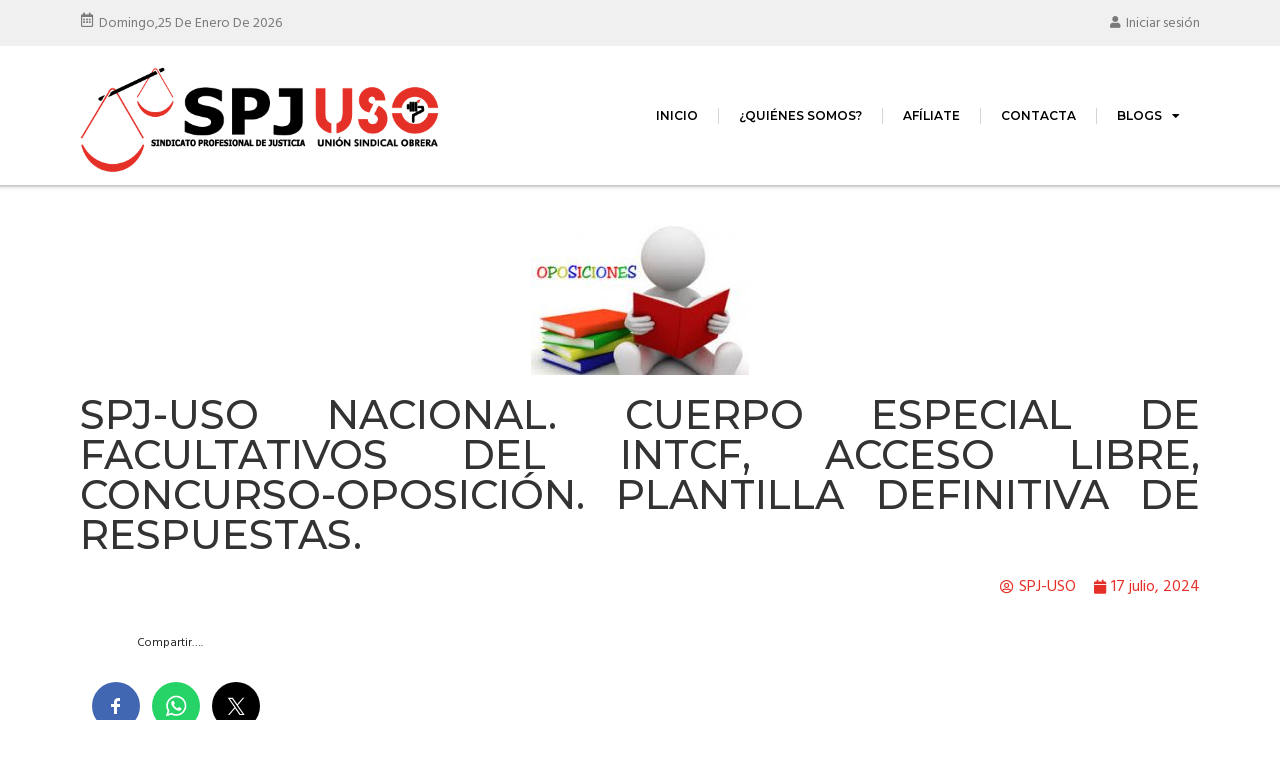

--- FILE ---
content_type: text/html; charset=UTF-8
request_url: https://spj.facuso.es/blog/2024/07/17/spj-uso-nacional-cuerpo-especial-de-facultativos-del-intcf-acceso-libre-concurso-oposicion-plantilla-definitiva-de-respuestas/
body_size: 20456
content:
<!doctype html>
<html lang="es">
<head>
	<meta charset="UTF-8">
	<meta name="viewport" content="width=device-width, initial-scale=1">
	<link rel="profile" href="https://gmpg.org/xfn/11">
	<meta name='robots' content='index, follow, max-image-preview:large, max-snippet:-1, max-video-preview:-1' />

	<!-- This site is optimized with the Yoast SEO plugin v24.4 - https://yoast.com/wordpress/plugins/seo/ -->
	<title>SPJ-USO NACIONAL. CUERPO ESPECIAL DE FACULTATIVOS DEL INTCF, ACCESO LIBRE, CONCURSO-OPOSICIÓN. PLANTILLA DEFINITIVA DE RESPUESTAS. - SPJ-USO</title>
	<link rel="canonical" href="https://spj.facuso.es/blog/2024/07/17/spj-uso-nacional-cuerpo-especial-de-facultativos-del-intcf-acceso-libre-concurso-oposicion-plantilla-definitiva-de-respuestas/" />
	<meta property="og:locale" content="es_ES" />
	<meta property="og:type" content="article" />
	<meta property="og:title" content="SPJ-USO NACIONAL. CUERPO ESPECIAL DE FACULTATIVOS DEL INTCF, ACCESO LIBRE, CONCURSO-OPOSICIÓN. PLANTILLA DEFINITIVA DE RESPUESTAS. - SPJ-USO" />
	<meta property="og:description" content="Compartir&#8230;. Facebook Whatsapp Twitter &nbsp; Se ha publicado, en la Web del Ministerio de Justicia, el acuerdo del Tribunal Calificador Único por el que se publica la plantailla definitiva de respuestas. Acuerdo Plantilla DEFINITIVA respuestas correctas segundo ejercicio Facultativos del INTCF Plantilla definitiva respuestas correctas segundo ejercicio Facultativos, Especialidad Biología &nbsp; &nbsp; OTRA MANERA DE [&hellip;]" />
	<meta property="og:url" content="https://spj.facuso.es/blog/2024/07/17/spj-uso-nacional-cuerpo-especial-de-facultativos-del-intcf-acceso-libre-concurso-oposicion-plantilla-definitiva-de-respuestas/" />
	<meta property="og:site_name" content="SPJ-USO" />
	<meta property="article:published_time" content="2024-07-17T07:57:03+00:00" />
	<meta property="article:modified_time" content="2024-07-17T07:58:14+00:00" />
	<meta property="og:image" content="https://spj.facuso.es/wp-content/uploads/2018/03/oposiciones-218x150.jpg" />
	<meta property="og:image:width" content="218" />
	<meta property="og:image:height" content="150" />
	<meta property="og:image:type" content="image/jpeg" />
	<meta name="author" content="SPJ-USO" />
	<meta name="twitter:card" content="summary_large_image" />
	<meta name="twitter:label1" content="Escrito por" />
	<meta name="twitter:data1" content="SPJ-USO" />
	<meta name="twitter:label2" content="Tiempo de lectura" />
	<meta name="twitter:data2" content="1 minuto" />
	<script type="application/ld+json" class="yoast-schema-graph">{"@context":"https://schema.org","@graph":[{"@type":"WebPage","@id":"https://spj.facuso.es/blog/2024/07/17/spj-uso-nacional-cuerpo-especial-de-facultativos-del-intcf-acceso-libre-concurso-oposicion-plantilla-definitiva-de-respuestas/","url":"https://spj.facuso.es/blog/2024/07/17/spj-uso-nacional-cuerpo-especial-de-facultativos-del-intcf-acceso-libre-concurso-oposicion-plantilla-definitiva-de-respuestas/","name":"SPJ-USO NACIONAL. CUERPO ESPECIAL DE FACULTATIVOS DEL INTCF, ACCESO LIBRE, CONCURSO-OPOSICIÓN. PLANTILLA DEFINITIVA DE RESPUESTAS. - SPJ-USO","isPartOf":{"@id":"https://spj.facuso.es/#website"},"primaryImageOfPage":{"@id":"https://spj.facuso.es/blog/2024/07/17/spj-uso-nacional-cuerpo-especial-de-facultativos-del-intcf-acceso-libre-concurso-oposicion-plantilla-definitiva-de-respuestas/#primaryimage"},"image":{"@id":"https://spj.facuso.es/blog/2024/07/17/spj-uso-nacional-cuerpo-especial-de-facultativos-del-intcf-acceso-libre-concurso-oposicion-plantilla-definitiva-de-respuestas/#primaryimage"},"thumbnailUrl":"https://spj.facuso.es/wp-content/uploads/2018/03/oposiciones-218x150.jpg","datePublished":"2024-07-17T07:57:03+00:00","dateModified":"2024-07-17T07:58:14+00:00","author":{"@id":"https://spj.facuso.es/#/schema/person/ba4f7369d09b0a23dc812e5eb3f5c4cd"},"breadcrumb":{"@id":"https://spj.facuso.es/blog/2024/07/17/spj-uso-nacional-cuerpo-especial-de-facultativos-del-intcf-acceso-libre-concurso-oposicion-plantilla-definitiva-de-respuestas/#breadcrumb"},"inLanguage":"es","potentialAction":[{"@type":"ReadAction","target":["https://spj.facuso.es/blog/2024/07/17/spj-uso-nacional-cuerpo-especial-de-facultativos-del-intcf-acceso-libre-concurso-oposicion-plantilla-definitiva-de-respuestas/"]}]},{"@type":"ImageObject","inLanguage":"es","@id":"https://spj.facuso.es/blog/2024/07/17/spj-uso-nacional-cuerpo-especial-de-facultativos-del-intcf-acceso-libre-concurso-oposicion-plantilla-definitiva-de-respuestas/#primaryimage","url":"https://spj.facuso.es/wp-content/uploads/2018/03/oposiciones-218x150.jpg","contentUrl":"https://spj.facuso.es/wp-content/uploads/2018/03/oposiciones-218x150.jpg","width":218,"height":150},{"@type":"BreadcrumbList","@id":"https://spj.facuso.es/blog/2024/07/17/spj-uso-nacional-cuerpo-especial-de-facultativos-del-intcf-acceso-libre-concurso-oposicion-plantilla-definitiva-de-respuestas/#breadcrumb","itemListElement":[{"@type":"ListItem","position":1,"name":"Portada","item":"https://spj.facuso.es/"},{"@type":"ListItem","position":2,"name":"SPJ-USO NACIONAL. CUERPO ESPECIAL DE FACULTATIVOS DEL INTCF, ACCESO LIBRE, CONCURSO-OPOSICIÓN. PLANTILLA DEFINITIVA DE RESPUESTAS."}]},{"@type":"WebSite","@id":"https://spj.facuso.es/#website","url":"https://spj.facuso.es/","name":"SPJ-USO","description":"Web de actualidad y utilidades del Sindicato Profesional de Justicia","potentialAction":[{"@type":"SearchAction","target":{"@type":"EntryPoint","urlTemplate":"https://spj.facuso.es/?s={search_term_string}"},"query-input":{"@type":"PropertyValueSpecification","valueRequired":true,"valueName":"search_term_string"}}],"inLanguage":"es"},{"@type":"Person","@id":"https://spj.facuso.es/#/schema/person/ba4f7369d09b0a23dc812e5eb3f5c4cd","name":"SPJ-USO","image":{"@type":"ImageObject","inLanguage":"es","@id":"https://spj.facuso.es/#/schema/person/image/","url":"https://secure.gravatar.com/avatar/a56a465ec4d5c6f1a5c360aaf80f75ea95d89fca55a0f35bedbdc3e146a1ecee?s=96&d=mm&r=g","contentUrl":"https://secure.gravatar.com/avatar/a56a465ec4d5c6f1a5c360aaf80f75ea95d89fca55a0f35bedbdc3e146a1ecee?s=96&d=mm&r=g","caption":"SPJ-USO"},"url":"https://spj.facuso.es/blog/author/spjusomalaga/"}]}</script>
	<!-- / Yoast SEO plugin. -->


<link rel='dns-prefetch' href='//platform-api.sharethis.com' />
<link rel="alternate" type="application/rss+xml" title="SPJ-USO &raquo; Feed" href="https://spj.facuso.es/feed/" />
<link rel="alternate" title="oEmbed (JSON)" type="application/json+oembed" href="https://spj.facuso.es/wp-json/oembed/1.0/embed?url=https%3A%2F%2Fspj.facuso.es%2Fblog%2F2024%2F07%2F17%2Fspj-uso-nacional-cuerpo-especial-de-facultativos-del-intcf-acceso-libre-concurso-oposicion-plantilla-definitiva-de-respuestas%2F" />
<link rel="alternate" title="oEmbed (XML)" type="text/xml+oembed" href="https://spj.facuso.es/wp-json/oembed/1.0/embed?url=https%3A%2F%2Fspj.facuso.es%2Fblog%2F2024%2F07%2F17%2Fspj-uso-nacional-cuerpo-especial-de-facultativos-del-intcf-acceso-libre-concurso-oposicion-plantilla-definitiva-de-respuestas%2F&#038;format=xml" />
<style id='wp-img-auto-sizes-contain-inline-css'>
img:is([sizes=auto i],[sizes^="auto," i]){contain-intrinsic-size:3000px 1500px}
/*# sourceURL=wp-img-auto-sizes-contain-inline-css */
</style>
<style id='wp-emoji-styles-inline-css'>

	img.wp-smiley, img.emoji {
		display: inline !important;
		border: none !important;
		box-shadow: none !important;
		height: 1em !important;
		width: 1em !important;
		margin: 0 0.07em !important;
		vertical-align: -0.1em !important;
		background: none !important;
		padding: 0 !important;
	}
/*# sourceURL=wp-emoji-styles-inline-css */
</style>
<link rel='stylesheet' id='wp-block-library-css' href='https://spj.facuso.es/wp-includes/css/dist/block-library/style.min.css?ver=6.9' media='all' />
<style id='global-styles-inline-css'>
:root{--wp--preset--aspect-ratio--square: 1;--wp--preset--aspect-ratio--4-3: 4/3;--wp--preset--aspect-ratio--3-4: 3/4;--wp--preset--aspect-ratio--3-2: 3/2;--wp--preset--aspect-ratio--2-3: 2/3;--wp--preset--aspect-ratio--16-9: 16/9;--wp--preset--aspect-ratio--9-16: 9/16;--wp--preset--color--black: #000000;--wp--preset--color--cyan-bluish-gray: #abb8c3;--wp--preset--color--white: #ffffff;--wp--preset--color--pale-pink: #f78da7;--wp--preset--color--vivid-red: #cf2e2e;--wp--preset--color--luminous-vivid-orange: #ff6900;--wp--preset--color--luminous-vivid-amber: #fcb900;--wp--preset--color--light-green-cyan: #7bdcb5;--wp--preset--color--vivid-green-cyan: #00d084;--wp--preset--color--pale-cyan-blue: #8ed1fc;--wp--preset--color--vivid-cyan-blue: #0693e3;--wp--preset--color--vivid-purple: #9b51e0;--wp--preset--gradient--vivid-cyan-blue-to-vivid-purple: linear-gradient(135deg,rgb(6,147,227) 0%,rgb(155,81,224) 100%);--wp--preset--gradient--light-green-cyan-to-vivid-green-cyan: linear-gradient(135deg,rgb(122,220,180) 0%,rgb(0,208,130) 100%);--wp--preset--gradient--luminous-vivid-amber-to-luminous-vivid-orange: linear-gradient(135deg,rgb(252,185,0) 0%,rgb(255,105,0) 100%);--wp--preset--gradient--luminous-vivid-orange-to-vivid-red: linear-gradient(135deg,rgb(255,105,0) 0%,rgb(207,46,46) 100%);--wp--preset--gradient--very-light-gray-to-cyan-bluish-gray: linear-gradient(135deg,rgb(238,238,238) 0%,rgb(169,184,195) 100%);--wp--preset--gradient--cool-to-warm-spectrum: linear-gradient(135deg,rgb(74,234,220) 0%,rgb(151,120,209) 20%,rgb(207,42,186) 40%,rgb(238,44,130) 60%,rgb(251,105,98) 80%,rgb(254,248,76) 100%);--wp--preset--gradient--blush-light-purple: linear-gradient(135deg,rgb(255,206,236) 0%,rgb(152,150,240) 100%);--wp--preset--gradient--blush-bordeaux: linear-gradient(135deg,rgb(254,205,165) 0%,rgb(254,45,45) 50%,rgb(107,0,62) 100%);--wp--preset--gradient--luminous-dusk: linear-gradient(135deg,rgb(255,203,112) 0%,rgb(199,81,192) 50%,rgb(65,88,208) 100%);--wp--preset--gradient--pale-ocean: linear-gradient(135deg,rgb(255,245,203) 0%,rgb(182,227,212) 50%,rgb(51,167,181) 100%);--wp--preset--gradient--electric-grass: linear-gradient(135deg,rgb(202,248,128) 0%,rgb(113,206,126) 100%);--wp--preset--gradient--midnight: linear-gradient(135deg,rgb(2,3,129) 0%,rgb(40,116,252) 100%);--wp--preset--font-size--small: 13px;--wp--preset--font-size--medium: 20px;--wp--preset--font-size--large: 36px;--wp--preset--font-size--x-large: 42px;--wp--preset--spacing--20: 0.44rem;--wp--preset--spacing--30: 0.67rem;--wp--preset--spacing--40: 1rem;--wp--preset--spacing--50: 1.5rem;--wp--preset--spacing--60: 2.25rem;--wp--preset--spacing--70: 3.38rem;--wp--preset--spacing--80: 5.06rem;--wp--preset--shadow--natural: 6px 6px 9px rgba(0, 0, 0, 0.2);--wp--preset--shadow--deep: 12px 12px 50px rgba(0, 0, 0, 0.4);--wp--preset--shadow--sharp: 6px 6px 0px rgba(0, 0, 0, 0.2);--wp--preset--shadow--outlined: 6px 6px 0px -3px rgb(255, 255, 255), 6px 6px rgb(0, 0, 0);--wp--preset--shadow--crisp: 6px 6px 0px rgb(0, 0, 0);}:root { --wp--style--global--content-size: 800px;--wp--style--global--wide-size: 1200px; }:where(body) { margin: 0; }.wp-site-blocks > .alignleft { float: left; margin-right: 2em; }.wp-site-blocks > .alignright { float: right; margin-left: 2em; }.wp-site-blocks > .aligncenter { justify-content: center; margin-left: auto; margin-right: auto; }:where(.wp-site-blocks) > * { margin-block-start: 24px; margin-block-end: 0; }:where(.wp-site-blocks) > :first-child { margin-block-start: 0; }:where(.wp-site-blocks) > :last-child { margin-block-end: 0; }:root { --wp--style--block-gap: 24px; }:root :where(.is-layout-flow) > :first-child{margin-block-start: 0;}:root :where(.is-layout-flow) > :last-child{margin-block-end: 0;}:root :where(.is-layout-flow) > *{margin-block-start: 24px;margin-block-end: 0;}:root :where(.is-layout-constrained) > :first-child{margin-block-start: 0;}:root :where(.is-layout-constrained) > :last-child{margin-block-end: 0;}:root :where(.is-layout-constrained) > *{margin-block-start: 24px;margin-block-end: 0;}:root :where(.is-layout-flex){gap: 24px;}:root :where(.is-layout-grid){gap: 24px;}.is-layout-flow > .alignleft{float: left;margin-inline-start: 0;margin-inline-end: 2em;}.is-layout-flow > .alignright{float: right;margin-inline-start: 2em;margin-inline-end: 0;}.is-layout-flow > .aligncenter{margin-left: auto !important;margin-right: auto !important;}.is-layout-constrained > .alignleft{float: left;margin-inline-start: 0;margin-inline-end: 2em;}.is-layout-constrained > .alignright{float: right;margin-inline-start: 2em;margin-inline-end: 0;}.is-layout-constrained > .aligncenter{margin-left: auto !important;margin-right: auto !important;}.is-layout-constrained > :where(:not(.alignleft):not(.alignright):not(.alignfull)){max-width: var(--wp--style--global--content-size);margin-left: auto !important;margin-right: auto !important;}.is-layout-constrained > .alignwide{max-width: var(--wp--style--global--wide-size);}body .is-layout-flex{display: flex;}.is-layout-flex{flex-wrap: wrap;align-items: center;}.is-layout-flex > :is(*, div){margin: 0;}body .is-layout-grid{display: grid;}.is-layout-grid > :is(*, div){margin: 0;}body{padding-top: 0px;padding-right: 0px;padding-bottom: 0px;padding-left: 0px;}a:where(:not(.wp-element-button)){text-decoration: underline;}:root :where(.wp-element-button, .wp-block-button__link){background-color: #32373c;border-width: 0;color: #fff;font-family: inherit;font-size: inherit;font-style: inherit;font-weight: inherit;letter-spacing: inherit;line-height: inherit;padding-top: calc(0.667em + 2px);padding-right: calc(1.333em + 2px);padding-bottom: calc(0.667em + 2px);padding-left: calc(1.333em + 2px);text-decoration: none;text-transform: inherit;}.has-black-color{color: var(--wp--preset--color--black) !important;}.has-cyan-bluish-gray-color{color: var(--wp--preset--color--cyan-bluish-gray) !important;}.has-white-color{color: var(--wp--preset--color--white) !important;}.has-pale-pink-color{color: var(--wp--preset--color--pale-pink) !important;}.has-vivid-red-color{color: var(--wp--preset--color--vivid-red) !important;}.has-luminous-vivid-orange-color{color: var(--wp--preset--color--luminous-vivid-orange) !important;}.has-luminous-vivid-amber-color{color: var(--wp--preset--color--luminous-vivid-amber) !important;}.has-light-green-cyan-color{color: var(--wp--preset--color--light-green-cyan) !important;}.has-vivid-green-cyan-color{color: var(--wp--preset--color--vivid-green-cyan) !important;}.has-pale-cyan-blue-color{color: var(--wp--preset--color--pale-cyan-blue) !important;}.has-vivid-cyan-blue-color{color: var(--wp--preset--color--vivid-cyan-blue) !important;}.has-vivid-purple-color{color: var(--wp--preset--color--vivid-purple) !important;}.has-black-background-color{background-color: var(--wp--preset--color--black) !important;}.has-cyan-bluish-gray-background-color{background-color: var(--wp--preset--color--cyan-bluish-gray) !important;}.has-white-background-color{background-color: var(--wp--preset--color--white) !important;}.has-pale-pink-background-color{background-color: var(--wp--preset--color--pale-pink) !important;}.has-vivid-red-background-color{background-color: var(--wp--preset--color--vivid-red) !important;}.has-luminous-vivid-orange-background-color{background-color: var(--wp--preset--color--luminous-vivid-orange) !important;}.has-luminous-vivid-amber-background-color{background-color: var(--wp--preset--color--luminous-vivid-amber) !important;}.has-light-green-cyan-background-color{background-color: var(--wp--preset--color--light-green-cyan) !important;}.has-vivid-green-cyan-background-color{background-color: var(--wp--preset--color--vivid-green-cyan) !important;}.has-pale-cyan-blue-background-color{background-color: var(--wp--preset--color--pale-cyan-blue) !important;}.has-vivid-cyan-blue-background-color{background-color: var(--wp--preset--color--vivid-cyan-blue) !important;}.has-vivid-purple-background-color{background-color: var(--wp--preset--color--vivid-purple) !important;}.has-black-border-color{border-color: var(--wp--preset--color--black) !important;}.has-cyan-bluish-gray-border-color{border-color: var(--wp--preset--color--cyan-bluish-gray) !important;}.has-white-border-color{border-color: var(--wp--preset--color--white) !important;}.has-pale-pink-border-color{border-color: var(--wp--preset--color--pale-pink) !important;}.has-vivid-red-border-color{border-color: var(--wp--preset--color--vivid-red) !important;}.has-luminous-vivid-orange-border-color{border-color: var(--wp--preset--color--luminous-vivid-orange) !important;}.has-luminous-vivid-amber-border-color{border-color: var(--wp--preset--color--luminous-vivid-amber) !important;}.has-light-green-cyan-border-color{border-color: var(--wp--preset--color--light-green-cyan) !important;}.has-vivid-green-cyan-border-color{border-color: var(--wp--preset--color--vivid-green-cyan) !important;}.has-pale-cyan-blue-border-color{border-color: var(--wp--preset--color--pale-cyan-blue) !important;}.has-vivid-cyan-blue-border-color{border-color: var(--wp--preset--color--vivid-cyan-blue) !important;}.has-vivid-purple-border-color{border-color: var(--wp--preset--color--vivid-purple) !important;}.has-vivid-cyan-blue-to-vivid-purple-gradient-background{background: var(--wp--preset--gradient--vivid-cyan-blue-to-vivid-purple) !important;}.has-light-green-cyan-to-vivid-green-cyan-gradient-background{background: var(--wp--preset--gradient--light-green-cyan-to-vivid-green-cyan) !important;}.has-luminous-vivid-amber-to-luminous-vivid-orange-gradient-background{background: var(--wp--preset--gradient--luminous-vivid-amber-to-luminous-vivid-orange) !important;}.has-luminous-vivid-orange-to-vivid-red-gradient-background{background: var(--wp--preset--gradient--luminous-vivid-orange-to-vivid-red) !important;}.has-very-light-gray-to-cyan-bluish-gray-gradient-background{background: var(--wp--preset--gradient--very-light-gray-to-cyan-bluish-gray) !important;}.has-cool-to-warm-spectrum-gradient-background{background: var(--wp--preset--gradient--cool-to-warm-spectrum) !important;}.has-blush-light-purple-gradient-background{background: var(--wp--preset--gradient--blush-light-purple) !important;}.has-blush-bordeaux-gradient-background{background: var(--wp--preset--gradient--blush-bordeaux) !important;}.has-luminous-dusk-gradient-background{background: var(--wp--preset--gradient--luminous-dusk) !important;}.has-pale-ocean-gradient-background{background: var(--wp--preset--gradient--pale-ocean) !important;}.has-electric-grass-gradient-background{background: var(--wp--preset--gradient--electric-grass) !important;}.has-midnight-gradient-background{background: var(--wp--preset--gradient--midnight) !important;}.has-small-font-size{font-size: var(--wp--preset--font-size--small) !important;}.has-medium-font-size{font-size: var(--wp--preset--font-size--medium) !important;}.has-large-font-size{font-size: var(--wp--preset--font-size--large) !important;}.has-x-large-font-size{font-size: var(--wp--preset--font-size--x-large) !important;}
/*# sourceURL=global-styles-inline-css */
</style>

<link rel='stylesheet' id='hello-elementor-css' href='https://spj.facuso.es/wp-content/themes/hello-elementor/style.min.css?ver=3.2.1' media='all' />
<link rel='stylesheet' id='hello-elementor-theme-style-css' href='https://spj.facuso.es/wp-content/themes/hello-elementor/theme.min.css?ver=3.2.1' media='all' />
<link rel='stylesheet' id='hello-elementor-header-footer-css' href='https://spj.facuso.es/wp-content/themes/hello-elementor/header-footer.min.css?ver=3.2.1' media='all' />
<link rel='stylesheet' id='elementor-frontend-css' href='https://spj.facuso.es/wp-content/plugins/elementor/assets/css/frontend.min.css?ver=3.26.0' media='all' />
<link rel='stylesheet' id='widget-text-editor-css' href='https://spj.facuso.es/wp-content/plugins/elementor/assets/css/widget-text-editor.min.css?ver=3.26.0' media='all' />
<link rel='stylesheet' id='widget-image-css' href='https://spj.facuso.es/wp-content/plugins/elementor/assets/css/widget-image.min.css?ver=3.26.0' media='all' />
<link rel='stylesheet' id='widget-nav-menu-css' href='https://spj.facuso.es/wp-content/plugins/elementor-pro/assets/css/widget-nav-menu.min.css?ver=3.25.2' media='all' />
<link rel='stylesheet' id='widget-heading-css' href='https://spj.facuso.es/wp-content/plugins/elementor/assets/css/widget-heading.min.css?ver=3.26.0' media='all' />
<link rel='stylesheet' id='widget-divider-css' href='https://spj.facuso.es/wp-content/plugins/elementor/assets/css/widget-divider.min.css?ver=3.26.0' media='all' />
<link rel='stylesheet' id='widget-social-icons-css' href='https://spj.facuso.es/wp-content/plugins/elementor/assets/css/widget-social-icons.min.css?ver=3.26.0' media='all' />
<link rel='stylesheet' id='e-apple-webkit-css' href='https://spj.facuso.es/wp-content/plugins/elementor/assets/css/conditionals/apple-webkit.min.css?ver=3.26.0' media='all' />
<link rel='stylesheet' id='widget-post-info-css' href='https://spj.facuso.es/wp-content/plugins/elementor-pro/assets/css/widget-post-info.min.css?ver=3.25.2' media='all' />
<link rel='stylesheet' id='widget-icon-list-css' href='https://spj.facuso.es/wp-content/plugins/elementor/assets/css/widget-icon-list.min.css?ver=3.26.0' media='all' />
<link rel='stylesheet' id='elementor-icons-shared-0-css' href='https://spj.facuso.es/wp-content/plugins/elementor/assets/lib/font-awesome/css/fontawesome.min.css?ver=5.15.3' media='all' />
<link rel='stylesheet' id='elementor-icons-fa-regular-css' href='https://spj.facuso.es/wp-content/plugins/elementor/assets/lib/font-awesome/css/regular.min.css?ver=5.15.3' media='all' />
<link rel='stylesheet' id='elementor-icons-fa-solid-css' href='https://spj.facuso.es/wp-content/plugins/elementor/assets/lib/font-awesome/css/solid.min.css?ver=5.15.3' media='all' />
<link rel='stylesheet' id='elementor-icons-css' href='https://spj.facuso.es/wp-content/plugins/elementor/assets/lib/eicons/css/elementor-icons.min.css?ver=5.34.0' media='all' />
<link rel='stylesheet' id='elementor-post-19758-css' href='https://spj.facuso.es/wp-content/uploads/elementor/css/post-19758.css?ver=1768416586' media='all' />
<link rel='stylesheet' id='e-popup-style-css' href='https://spj.facuso.es/wp-content/plugins/elementor-pro/assets/css/conditionals/popup.min.css?ver=3.25.2' media='all' />
<link rel='stylesheet' id='jet-blog-css' href='https://spj.facuso.es/wp-content/plugins/jet-blog/assets/css/jet-blog.css?ver=2.4.2' media='all' />
<link rel='stylesheet' id='elementor-post-37932-css' href='https://spj.facuso.es/wp-content/uploads/elementor/css/post-37932.css?ver=1768416586' media='all' />
<link rel='stylesheet' id='elementor-post-38022-css' href='https://spj.facuso.es/wp-content/uploads/elementor/css/post-38022.css?ver=1768416587' media='all' />
<link rel='stylesheet' id='elementor-post-41850-css' href='https://spj.facuso.es/wp-content/uploads/elementor/css/post-41850.css?ver=1768416598' media='all' />
<link rel='stylesheet' id='simple-share-buttons-adder-ssba-css' href='https://spj.facuso.es/wp-content/plugins/simple-share-buttons-adder/css/ssba.css?ver=1737631367' media='all' />
<style id='simple-share-buttons-adder-ssba-inline-css'>
.ssba img
								{border:  0;
									box-shadow: none !important;
									display: inline !important;
									vertical-align: middle;
									box-sizing: unset;
								}

								.ssba-classic-2 .ssbp-text {
									display: none!important;
								}
					.ssbp-list li a {height: 48px!important; width: 48px!important; 
					}
					.ssbp-list li a:hover {
					}

					.ssbp-list li a svg, .ssbp-list li a.ssbp-douban span:not(.color-icon) svg, .ssbp-list li a svg path, .ssbp-list li a.ssbp-surfingbird span:not(.color-icon) svg polygon {line-height: 48px!important;; font-size: 18px;}
					.ssbp-list li a:hover svg, .ssbp-list li a:hover span:not(.color-icon) svg, .ssbp-list li a.ssbp-douban:hover span:not(.color-icon) svg path, .ssbp-list li a.ssbp-surfingbird:hover svg polygon {}
					.ssbp-list li {
					margin-left: 12px!important;
					}

					.ssba-share-text {
					font-size: 12px;  font-weight: normal; font-family: inherit;
						}

			   #ssba-bar-2 .ssbp-bar-list {
					max-width: 48px !important;;
			   }
			   #ssba-bar-2 .ssbp-bar-list li a {height: 48px !important; width: 48px !important; 
				}
				#ssba-bar-2 .ssbp-bar-list li a:hover {
				}

				#ssba-bar-2 .ssbp-bar-list li a svg,
				 #ssba-bar-2 .ssbp-bar-list li a svg path, .ssbp-bar-list li a.ssbp-surfingbird span:not(.color-icon) svg polygon {line-height: 48px !important;; font-size: 18px;}
				#ssba-bar-2 .ssbp-bar-list li a:hover svg,
				 #ssba-bar-2 .ssbp-bar-list li a:hover svg path, .ssbp-bar-list li a.ssbp-surfingbird span:not(.color-icon) svg polygon {}
				#ssba-bar-2 .ssbp-bar-list li {
				margin: 0px 0!important;
				}@media only screen and ( max-width: 750px ) {
				#ssba-bar-2 {
				display: block;
				}
			}
/*# sourceURL=simple-share-buttons-adder-ssba-inline-css */
</style>
<link rel='stylesheet' id='google-fonts-1-css' href='https://fonts.googleapis.com/css?family=Montserrat%3A100%2C100italic%2C200%2C200italic%2C300%2C300italic%2C400%2C400italic%2C500%2C500italic%2C600%2C600italic%2C700%2C700italic%2C800%2C800italic%2C900%2C900italic%7CHind%3A100%2C100italic%2C200%2C200italic%2C300%2C300italic%2C400%2C400italic%2C500%2C500italic%2C600%2C600italic%2C700%2C700italic%2C800%2C800italic%2C900%2C900italic&#038;display=auto&#038;ver=6.9' media='all' />
<link rel='stylesheet' id='elementor-icons-fa-brands-css' href='https://spj.facuso.es/wp-content/plugins/elementor/assets/lib/font-awesome/css/brands.min.css?ver=5.15.3' media='all' />
<link rel="preconnect" href="https://fonts.gstatic.com/" crossorigin><script src="https://spj.facuso.es/wp-includes/js/jquery/jquery.min.js?ver=3.7.1" id="jquery-core-js"></script>
<script src="https://spj.facuso.es/wp-includes/js/jquery/jquery-migrate.min.js?ver=3.4.1" id="jquery-migrate-js"></script>
<script src="//platform-api.sharethis.com/js/sharethis.js?ver=8.5.2#property=679227fbe895630012c111f8&amp;product=gdpr-compliance-tool-v2&amp;source=simple-share-buttons-adder-wordpress" id="simple-share-buttons-adder-mu-js"></script>
<link rel="https://api.w.org/" href="https://spj.facuso.es/wp-json/" /><link rel="alternate" title="JSON" type="application/json" href="https://spj.facuso.es/wp-json/wp/v2/posts/50674" /><link rel="EditURI" type="application/rsd+xml" title="RSD" href="https://spj.facuso.es/xmlrpc.php?rsd" />
<meta name="generator" content="WordPress 6.9" />
<link rel='shortlink' href='https://spj.facuso.es/?p=50674' />
<meta name="generator" content="Elementor 3.26.0; features: additional_custom_breakpoints, e_element_cache; settings: css_print_method-external, google_font-enabled, font_display-auto">
			<style>
				.e-con.e-parent:nth-of-type(n+4):not(.e-lazyloaded):not(.e-no-lazyload),
				.e-con.e-parent:nth-of-type(n+4):not(.e-lazyloaded):not(.e-no-lazyload) * {
					background-image: none !important;
				}
				@media screen and (max-height: 1024px) {
					.e-con.e-parent:nth-of-type(n+3):not(.e-lazyloaded):not(.e-no-lazyload),
					.e-con.e-parent:nth-of-type(n+3):not(.e-lazyloaded):not(.e-no-lazyload) * {
						background-image: none !important;
					}
				}
				@media screen and (max-height: 640px) {
					.e-con.e-parent:nth-of-type(n+2):not(.e-lazyloaded):not(.e-no-lazyload),
					.e-con.e-parent:nth-of-type(n+2):not(.e-lazyloaded):not(.e-no-lazyload) * {
						background-image: none !important;
					}
				}
			</style>
			<meta name="generator" content="Powered by Slider Revolution 6.7.23 - responsive, Mobile-Friendly Slider Plugin for WordPress with comfortable drag and drop interface." />
<link rel="icon" href="https://spj.facuso.es/wp-content/uploads/2017/12/facicon.png" sizes="32x32" />
<link rel="icon" href="https://spj.facuso.es/wp-content/uploads/2017/12/facicon.png" sizes="192x192" />
<link rel="apple-touch-icon" href="https://spj.facuso.es/wp-content/uploads/2017/12/facicon.png" />
<meta name="msapplication-TileImage" content="https://spj.facuso.es/wp-content/uploads/2017/12/facicon.png" />
<script>function setREVStartSize(e){
			//window.requestAnimationFrame(function() {
				window.RSIW = window.RSIW===undefined ? window.innerWidth : window.RSIW;
				window.RSIH = window.RSIH===undefined ? window.innerHeight : window.RSIH;
				try {
					var pw = document.getElementById(e.c).parentNode.offsetWidth,
						newh;
					pw = pw===0 || isNaN(pw) || (e.l=="fullwidth" || e.layout=="fullwidth") ? window.RSIW : pw;
					e.tabw = e.tabw===undefined ? 0 : parseInt(e.tabw);
					e.thumbw = e.thumbw===undefined ? 0 : parseInt(e.thumbw);
					e.tabh = e.tabh===undefined ? 0 : parseInt(e.tabh);
					e.thumbh = e.thumbh===undefined ? 0 : parseInt(e.thumbh);
					e.tabhide = e.tabhide===undefined ? 0 : parseInt(e.tabhide);
					e.thumbhide = e.thumbhide===undefined ? 0 : parseInt(e.thumbhide);
					e.mh = e.mh===undefined || e.mh=="" || e.mh==="auto" ? 0 : parseInt(e.mh,0);
					if(e.layout==="fullscreen" || e.l==="fullscreen")
						newh = Math.max(e.mh,window.RSIH);
					else{
						e.gw = Array.isArray(e.gw) ? e.gw : [e.gw];
						for (var i in e.rl) if (e.gw[i]===undefined || e.gw[i]===0) e.gw[i] = e.gw[i-1];
						e.gh = e.el===undefined || e.el==="" || (Array.isArray(e.el) && e.el.length==0)? e.gh : e.el;
						e.gh = Array.isArray(e.gh) ? e.gh : [e.gh];
						for (var i in e.rl) if (e.gh[i]===undefined || e.gh[i]===0) e.gh[i] = e.gh[i-1];
											
						var nl = new Array(e.rl.length),
							ix = 0,
							sl;
						e.tabw = e.tabhide>=pw ? 0 : e.tabw;
						e.thumbw = e.thumbhide>=pw ? 0 : e.thumbw;
						e.tabh = e.tabhide>=pw ? 0 : e.tabh;
						e.thumbh = e.thumbhide>=pw ? 0 : e.thumbh;
						for (var i in e.rl) nl[i] = e.rl[i]<window.RSIW ? 0 : e.rl[i];
						sl = nl[0];
						for (var i in nl) if (sl>nl[i] && nl[i]>0) { sl = nl[i]; ix=i;}
						var m = pw>(e.gw[ix]+e.tabw+e.thumbw) ? 1 : (pw-(e.tabw+e.thumbw)) / (e.gw[ix]);
						newh =  (e.gh[ix] * m) + (e.tabh + e.thumbh);
					}
					var el = document.getElementById(e.c);
					if (el!==null && el) el.style.height = newh+"px";
					el = document.getElementById(e.c+"_wrapper");
					if (el!==null && el) {
						el.style.height = newh+"px";
						el.style.display = "block";
					}
				} catch(e){
					console.log("Failure at Presize of Slider:" + e)
				}
			//});
		  };</script>
<link rel='stylesheet' id='rs-plugin-settings-css' href='//spj.facuso.es/wp-content/plugins/revslider/sr6/assets/css/rs6.css?ver=6.7.23' media='all' />
<style id='rs-plugin-settings-inline-css'>
#rs-demo-id {}
/*# sourceURL=rs-plugin-settings-inline-css */
</style>
</head>
<body class="wp-singular post-template-default single single-post postid-50674 single-format-standard wp-embed-responsive wp-theme-hello-elementor elementor-default elementor-kit-19758 elementor-page-41850">


<a class="skip-link screen-reader-text" href="#content">Ir al contenido</a>

		<div data-elementor-type="header" data-elementor-id="37932" class="elementor elementor-37932 elementor-location-header" data-elementor-post-type="elementor_library">
					<section class="elementor-section elementor-top-section elementor-element elementor-element-1d1f52b elementor-section-boxed elementor-section-height-default elementor-section-height-default" data-id="1d1f52b" data-element_type="section" data-settings="{&quot;background_background&quot;:&quot;classic&quot;,&quot;jet_parallax_layout_list&quot;:[]}">
						<div class="elementor-container elementor-column-gap-default">
					<div class="elementor-column elementor-col-50 elementor-top-column elementor-element elementor-element-d34da74" data-id="d34da74" data-element_type="column">
			<div class="elementor-widget-wrap elementor-element-populated">
						<div class="elementor-element elementor-element-8199988 elementor-widget__width-auto elementor-view-default elementor-widget elementor-widget-icon" data-id="8199988" data-element_type="widget" data-widget_type="icon.default">
				<div class="elementor-widget-container">
							<div class="elementor-icon-wrapper">
			<div class="elementor-icon">
			<i aria-hidden="true" class="far fa-calendar-alt"></i>			</div>
		</div>
						</div>
				</div>
				<div class="elementor-element elementor-element-f74e3ec elementor-widget__width-auto elementor-widget elementor-widget-text-editor" data-id="f74e3ec" data-element_type="widget" data-widget_type="text-editor.default">
				<div class="elementor-widget-container">
									domingo, 								</div>
				</div>
				<div class="elementor-element elementor-element-fd5e026 elementor-widget__width-auto elementor-widget elementor-widget-text-editor" data-id="fd5e026" data-element_type="widget" data-widget_type="text-editor.default">
				<div class="elementor-widget-container">
									25 de enero de 2026 								</div>
				</div>
					</div>
		</div>
				<div class="elementor-column elementor-col-50 elementor-top-column elementor-element elementor-element-13c2d67" data-id="13c2d67" data-element_type="column">
			<div class="elementor-widget-wrap elementor-element-populated">
						<div class="elementor-element elementor-element-3cd1281 elementor-widget__width-auto elementor-view-default elementor-widget elementor-widget-icon" data-id="3cd1281" data-element_type="widget" data-widget_type="icon.default">
				<div class="elementor-widget-container">
							<div class="elementor-icon-wrapper">
			<a class="elementor-icon" href="/admin">
			<i aria-hidden="true" class="fas fa-user"></i>			</a>
		</div>
						</div>
				</div>
				<div class="elementor-element elementor-element-1af7381 elementor-widget__width-auto elementor-widget elementor-widget-text-editor" data-id="1af7381" data-element_type="widget" data-widget_type="text-editor.default">
				<div class="elementor-widget-container">
									<a style="color: #7A7A7A;" href="/admin">Iniciar sesión</a>								</div>
				</div>
					</div>
		</div>
					</div>
		</section>
				<section class="elementor-section elementor-top-section elementor-element elementor-element-126918c elementor-section-content-middle elementor-section-boxed elementor-section-height-default elementor-section-height-default" data-id="126918c" data-element_type="section" data-settings="{&quot;jet_parallax_layout_list&quot;:[]}">
						<div class="elementor-container elementor-column-gap-default">
					<div class="elementor-column elementor-col-33 elementor-top-column elementor-element elementor-element-8853ab4" data-id="8853ab4" data-element_type="column">
			<div class="elementor-widget-wrap elementor-element-populated">
						<div class="elementor-element elementor-element-f1de33a elementor-widget elementor-widget-image" data-id="f1de33a" data-element_type="widget" data-widget_type="image.default">
				<div class="elementor-widget-container">
																<a href="/">
							<img width="544" height="180" src="https://spj.facuso.es/wp-content/uploads/2021/04/spjuso_logo_Retina.png" class="attachment-large size-large wp-image-27256" alt="" srcset="https://spj.facuso.es/wp-content/uploads/2021/04/spjuso_logo_Retina.png 544w, https://spj.facuso.es/wp-content/uploads/2021/04/spjuso_logo_Retina-300x99.png 300w" sizes="(max-width: 544px) 100vw, 544px" />								</a>
															</div>
				</div>
					</div>
		</div>
				<div class="elementor-column elementor-col-66 elementor-top-column elementor-element elementor-element-f1c3f1a" data-id="f1c3f1a" data-element_type="column">
			<div class="elementor-widget-wrap elementor-element-populated">
						<div class="elementor-element elementor-element-0a67a3b elementor-nav-menu__align-end elementor-nav-menu--dropdown-tablet elementor-nav-menu__text-align-aside elementor-nav-menu--toggle elementor-nav-menu--burger elementor-widget elementor-widget-nav-menu" data-id="0a67a3b" data-element_type="widget" data-settings="{&quot;layout&quot;:&quot;horizontal&quot;,&quot;submenu_icon&quot;:{&quot;value&quot;:&quot;&lt;i class=\&quot;fas fa-caret-down\&quot;&gt;&lt;\/i&gt;&quot;,&quot;library&quot;:&quot;fa-solid&quot;},&quot;toggle&quot;:&quot;burger&quot;}" data-widget_type="nav-menu.default">
				<div class="elementor-widget-container">
								<nav aria-label="Menú" class="elementor-nav-menu--main elementor-nav-menu__container elementor-nav-menu--layout-horizontal e--pointer-underline e--animation-fade">
				<ul id="menu-1-0a67a3b" class="elementor-nav-menu"><li class="menu-item menu-item-type-post_type menu-item-object-page menu-item-home menu-item-4272"><a href="https://spj.facuso.es/" class="elementor-item">Inicio</a></li>
<li class="menu-item menu-item-type-custom menu-item-object-custom menu-item-4266"><a href="/quienes-somos" class="elementor-item">¿Quiénes somos?</a></li>
<li class="menu-item menu-item-type-post_type menu-item-object-page menu-item-11912"><a href="https://spj.facuso.es/afiliate/" class="elementor-item">Afíliate</a></li>
<li class="menu-item menu-item-type-post_type menu-item-object-page menu-item-4331"><a href="https://spj.facuso.es/contacto/" class="elementor-item">Contacta</a></li>
<li class="menu-item menu-item-type-post_type menu-item-object-page menu-item-has-children menu-item-4620"><a href="https://spj.facuso.es/blogs-autonomicos/" class="elementor-item">BLOGS</a>
<ul class="sub-menu elementor-nav-menu--dropdown">
	<li class="menu-item menu-item-type-post_type menu-item-object-page menu-item-4633"><a href="https://spj.facuso.es/andaluciablog/" class="elementor-sub-item">Andalucía</a></li>
	<li class="menu-item menu-item-type-post_type menu-item-object-page menu-item-4634"><a href="https://spj.facuso.es/aragon/" class="elementor-sub-item">Aragón</a></li>
	<li class="menu-item menu-item-type-post_type menu-item-object-page menu-item-4636"><a href="https://spj.facuso.es/canarias/" class="elementor-sub-item">Canarias</a></li>
	<li class="menu-item menu-item-type-post_type menu-item-object-page menu-item-4637"><a href="https://spj.facuso.es/cantabria/" class="elementor-sub-item">Cantabria</a></li>
	<li class="menu-item menu-item-type-post_type menu-item-object-page menu-item-4638"><a href="https://spj.facuso.es/castilla-y-leon/" class="elementor-sub-item">Castilla y León</a></li>
	<li class="menu-item menu-item-type-post_type menu-item-object-page menu-item-4639"><a href="https://spj.facuso.es/castilla-la-mancha/" class="elementor-sub-item">Castilla-La Mancha</a></li>
	<li class="menu-item menu-item-type-post_type menu-item-object-page menu-item-4640"><a href="https://spj.facuso.es/catalunya/" class="elementor-sub-item">Catalunya</a></li>
	<li class="menu-item menu-item-type-post_type menu-item-object-page menu-item-4641"><a href="https://spj.facuso.es/ceuta/" class="elementor-sub-item">Ceuta</a></li>
	<li class="menu-item menu-item-type-post_type menu-item-object-page menu-item-4642"><a href="https://spj.facuso.es/comunidad-de-madrid/" class="elementor-sub-item">Comunidad de Madrid</a></li>
	<li class="menu-item menu-item-type-post_type menu-item-object-page menu-item-4643"><a href="https://spj.facuso.es/comunidad-foral-de-navarra/" class="elementor-sub-item">Comunidad Foral de Navarra</a></li>
	<li class="menu-item menu-item-type-post_type menu-item-object-page menu-item-4644"><a href="https://spj.facuso.es/comunitat-valenciana/" class="elementor-sub-item">Comunitat Valenciana</a></li>
	<li class="menu-item menu-item-type-post_type menu-item-object-page menu-item-4645"><a href="https://spj.facuso.es/extremadura/" class="elementor-sub-item">Extremadura</a></li>
	<li class="menu-item menu-item-type-post_type menu-item-object-page menu-item-4646"><a href="https://spj.facuso.es/galiciablog/" class="elementor-sub-item">Galicia</a></li>
	<li class="menu-item menu-item-type-post_type menu-item-object-page menu-item-4635"><a href="https://spj.facuso.es/illes-balears/" class="elementor-sub-item">Illes Balears</a></li>
	<li class="menu-item menu-item-type-post_type menu-item-object-page menu-item-4647"><a href="https://spj.facuso.es/la-rioja/" class="elementor-sub-item">La Rioja</a></li>
	<li class="menu-item menu-item-type-post_type menu-item-object-page menu-item-4648"><a href="https://spj.facuso.es/melilla/" class="elementor-sub-item">Melilla</a></li>
	<li class="menu-item menu-item-type-post_type menu-item-object-page menu-item-4649"><a href="https://spj.facuso.es/pais-vasco/" class="elementor-sub-item">País Vasco</a></li>
	<li class="menu-item menu-item-type-post_type menu-item-object-page menu-item-4650"><a href="https://spj.facuso.es/principado-de-asturias/" class="elementor-sub-item">Principado de Asturias</a></li>
	<li class="menu-item menu-item-type-post_type menu-item-object-page menu-item-4651"><a href="https://spj.facuso.es/region-de-murcia/" class="elementor-sub-item">Región de Murcia</a></li>
</ul>
</li>
</ul>			</nav>
					<div class="elementor-menu-toggle" role="button" tabindex="0" aria-label="Alternar menú" aria-expanded="false">
			<i aria-hidden="true" role="presentation" class="elementor-menu-toggle__icon--open eicon-menu-bar"></i><i aria-hidden="true" role="presentation" class="elementor-menu-toggle__icon--close eicon-close"></i>			<span class="elementor-screen-only">Menú</span>
		</div>
					<nav class="elementor-nav-menu--dropdown elementor-nav-menu__container" aria-hidden="true">
				<ul id="menu-2-0a67a3b" class="elementor-nav-menu"><li class="menu-item menu-item-type-post_type menu-item-object-page menu-item-home menu-item-4272"><a href="https://spj.facuso.es/" class="elementor-item" tabindex="-1">Inicio</a></li>
<li class="menu-item menu-item-type-custom menu-item-object-custom menu-item-4266"><a href="/quienes-somos" class="elementor-item" tabindex="-1">¿Quiénes somos?</a></li>
<li class="menu-item menu-item-type-post_type menu-item-object-page menu-item-11912"><a href="https://spj.facuso.es/afiliate/" class="elementor-item" tabindex="-1">Afíliate</a></li>
<li class="menu-item menu-item-type-post_type menu-item-object-page menu-item-4331"><a href="https://spj.facuso.es/contacto/" class="elementor-item" tabindex="-1">Contacta</a></li>
<li class="menu-item menu-item-type-post_type menu-item-object-page menu-item-has-children menu-item-4620"><a href="https://spj.facuso.es/blogs-autonomicos/" class="elementor-item" tabindex="-1">BLOGS</a>
<ul class="sub-menu elementor-nav-menu--dropdown">
	<li class="menu-item menu-item-type-post_type menu-item-object-page menu-item-4633"><a href="https://spj.facuso.es/andaluciablog/" class="elementor-sub-item" tabindex="-1">Andalucía</a></li>
	<li class="menu-item menu-item-type-post_type menu-item-object-page menu-item-4634"><a href="https://spj.facuso.es/aragon/" class="elementor-sub-item" tabindex="-1">Aragón</a></li>
	<li class="menu-item menu-item-type-post_type menu-item-object-page menu-item-4636"><a href="https://spj.facuso.es/canarias/" class="elementor-sub-item" tabindex="-1">Canarias</a></li>
	<li class="menu-item menu-item-type-post_type menu-item-object-page menu-item-4637"><a href="https://spj.facuso.es/cantabria/" class="elementor-sub-item" tabindex="-1">Cantabria</a></li>
	<li class="menu-item menu-item-type-post_type menu-item-object-page menu-item-4638"><a href="https://spj.facuso.es/castilla-y-leon/" class="elementor-sub-item" tabindex="-1">Castilla y León</a></li>
	<li class="menu-item menu-item-type-post_type menu-item-object-page menu-item-4639"><a href="https://spj.facuso.es/castilla-la-mancha/" class="elementor-sub-item" tabindex="-1">Castilla-La Mancha</a></li>
	<li class="menu-item menu-item-type-post_type menu-item-object-page menu-item-4640"><a href="https://spj.facuso.es/catalunya/" class="elementor-sub-item" tabindex="-1">Catalunya</a></li>
	<li class="menu-item menu-item-type-post_type menu-item-object-page menu-item-4641"><a href="https://spj.facuso.es/ceuta/" class="elementor-sub-item" tabindex="-1">Ceuta</a></li>
	<li class="menu-item menu-item-type-post_type menu-item-object-page menu-item-4642"><a href="https://spj.facuso.es/comunidad-de-madrid/" class="elementor-sub-item" tabindex="-1">Comunidad de Madrid</a></li>
	<li class="menu-item menu-item-type-post_type menu-item-object-page menu-item-4643"><a href="https://spj.facuso.es/comunidad-foral-de-navarra/" class="elementor-sub-item" tabindex="-1">Comunidad Foral de Navarra</a></li>
	<li class="menu-item menu-item-type-post_type menu-item-object-page menu-item-4644"><a href="https://spj.facuso.es/comunitat-valenciana/" class="elementor-sub-item" tabindex="-1">Comunitat Valenciana</a></li>
	<li class="menu-item menu-item-type-post_type menu-item-object-page menu-item-4645"><a href="https://spj.facuso.es/extremadura/" class="elementor-sub-item" tabindex="-1">Extremadura</a></li>
	<li class="menu-item menu-item-type-post_type menu-item-object-page menu-item-4646"><a href="https://spj.facuso.es/galiciablog/" class="elementor-sub-item" tabindex="-1">Galicia</a></li>
	<li class="menu-item menu-item-type-post_type menu-item-object-page menu-item-4635"><a href="https://spj.facuso.es/illes-balears/" class="elementor-sub-item" tabindex="-1">Illes Balears</a></li>
	<li class="menu-item menu-item-type-post_type menu-item-object-page menu-item-4647"><a href="https://spj.facuso.es/la-rioja/" class="elementor-sub-item" tabindex="-1">La Rioja</a></li>
	<li class="menu-item menu-item-type-post_type menu-item-object-page menu-item-4648"><a href="https://spj.facuso.es/melilla/" class="elementor-sub-item" tabindex="-1">Melilla</a></li>
	<li class="menu-item menu-item-type-post_type menu-item-object-page menu-item-4649"><a href="https://spj.facuso.es/pais-vasco/" class="elementor-sub-item" tabindex="-1">País Vasco</a></li>
	<li class="menu-item menu-item-type-post_type menu-item-object-page menu-item-4650"><a href="https://spj.facuso.es/principado-de-asturias/" class="elementor-sub-item" tabindex="-1">Principado de Asturias</a></li>
	<li class="menu-item menu-item-type-post_type menu-item-object-page menu-item-4651"><a href="https://spj.facuso.es/region-de-murcia/" class="elementor-sub-item" tabindex="-1">Región de Murcia</a></li>
</ul>
</li>
</ul>			</nav>
						</div>
				</div>
					</div>
		</div>
					</div>
		</section>
				</div>
				<div data-elementor-type="single-post" data-elementor-id="41850" class="elementor elementor-41850 elementor-location-single post-50674 post type-post status-publish format-standard has-post-thumbnail hentry category-nacional category-oposiciones" data-elementor-post-type="elementor_library">
					<section class="elementor-section elementor-top-section elementor-element elementor-element-2e8c9f7 elementor-section-boxed elementor-section-height-default elementor-section-height-default" data-id="2e8c9f7" data-element_type="section" data-settings="{&quot;jet_parallax_layout_list&quot;:[]}">
						<div class="elementor-container elementor-column-gap-default">
					<div class="elementor-column elementor-col-100 elementor-top-column elementor-element elementor-element-f81d003" data-id="f81d003" data-element_type="column">
			<div class="elementor-widget-wrap elementor-element-populated">
						<div class="elementor-element elementor-element-c66fd64 elementor-widget elementor-widget-theme-post-featured-image elementor-widget-image" data-id="c66fd64" data-element_type="widget" data-widget_type="theme-post-featured-image.default">
				<div class="elementor-widget-container">
															<img width="218" height="150" src="https://spj.facuso.es/wp-content/uploads/2018/03/oposiciones-218x150.jpg" class="attachment-large size-large wp-image-5345" alt="" srcset="https://spj.facuso.es/wp-content/uploads/2018/03/oposiciones-218x150.jpg 218w, https://spj.facuso.es/wp-content/uploads/2018/03/oposiciones-218x150-100x70.jpg 100w" sizes="(max-width: 218px) 100vw, 218px" />															</div>
				</div>
					</div>
		</div>
					</div>
		</section>
				<section class="elementor-section elementor-top-section elementor-element elementor-element-ce2a745 elementor-section-boxed elementor-section-height-default elementor-section-height-default" data-id="ce2a745" data-element_type="section" data-settings="{&quot;jet_parallax_layout_list&quot;:[]}">
						<div class="elementor-container elementor-column-gap-default">
					<div class="elementor-column elementor-col-100 elementor-top-column elementor-element elementor-element-a3a8b3e" data-id="a3a8b3e" data-element_type="column">
			<div class="elementor-widget-wrap elementor-element-populated">
						<div class="elementor-element elementor-element-af31759 elementor-widget elementor-widget-theme-post-title elementor-page-title elementor-widget-heading" data-id="af31759" data-element_type="widget" data-widget_type="theme-post-title.default">
				<div class="elementor-widget-container">
					<h1 class="elementor-heading-title elementor-size-default">SPJ-USO NACIONAL. CUERPO ESPECIAL DE FACULTATIVOS DEL INTCF, ACCESO LIBRE, CONCURSO-OPOSICIÓN.  PLANTILLA DEFINITIVA DE RESPUESTAS.</h1>				</div>
				</div>
					</div>
		</div>
					</div>
		</section>
				<section class="elementor-section elementor-top-section elementor-element elementor-element-6998dfb elementor-section-boxed elementor-section-height-default elementor-section-height-default" data-id="6998dfb" data-element_type="section" data-settings="{&quot;jet_parallax_layout_list&quot;:[]}">
						<div class="elementor-container elementor-column-gap-default">
					<div class="elementor-column elementor-col-100 elementor-top-column elementor-element elementor-element-eaed3d5" data-id="eaed3d5" data-element_type="column">
			<div class="elementor-widget-wrap elementor-element-populated">
						<div class="elementor-element elementor-element-59930ea elementor-align-right elementor-widget elementor-widget-post-info" data-id="59930ea" data-element_type="widget" data-widget_type="post-info.default">
				<div class="elementor-widget-container">
							<ul class="elementor-inline-items elementor-icon-list-items elementor-post-info">
								<li class="elementor-icon-list-item elementor-repeater-item-b0aa481 elementor-inline-item" itemprop="author">
						<a href="https://spj.facuso.es/blog/author/spjusomalaga/">
											<span class="elementor-icon-list-icon">
								<i aria-hidden="true" class="far fa-user-circle"></i>							</span>
									<span class="elementor-icon-list-text elementor-post-info__item elementor-post-info__item--type-author">
										SPJ-USO					</span>
									</a>
				</li>
				<li class="elementor-icon-list-item elementor-repeater-item-983924e elementor-inline-item" itemprop="datePublished">
						<a href="https://spj.facuso.es/blog/2024/07/17/">
											<span class="elementor-icon-list-icon">
								<i aria-hidden="true" class="fas fa-calendar"></i>							</span>
									<span class="elementor-icon-list-text elementor-post-info__item elementor-post-info__item--type-date">
										<time>17 julio, 2024</time>					</span>
									</a>
				</li>
				</ul>
						</div>
				</div>
				<div class="elementor-element elementor-element-1759de6 elementor-widget elementor-widget-theme-post-content" data-id="1759de6" data-element_type="widget" data-widget_type="theme-post-content.default">
				<div class="elementor-widget-container">
					<p><!-- Simple Share Buttons Adder (8.5.2) simplesharebuttons.com --></p>
<div class="ssba-modern-2 ssba ssbp-wrap aligncenter ssbp--theme-1">
<div style="text-align:center"><span class="ssba-share-text">Compartir&#8230;.</span></p>
<ul class="ssbp-list">
<li class='ssbp-li--facebook'><a data-site="facebook" class="ssba_facebook_share ssba_share_link ssbp-facebook ssbp-btn" href="https://www.facebook.com/sharer.php?t=SPJ-USO NACIONAL. CUERPO ESPECIAL DE FACULTATIVOS DEL INTCF, ACCESO LIBRE, CONCURSO-OPOSICIÓN.  PLANTILLA DEFINITIVA DE RESPUESTAS.&#038;u=https://spj.facuso.es/blog/2024/07/17/spj-uso-nacional-cuerpo-especial-de-facultativos-del-intcf-acceso-libre-concurso-oposicion-plantilla-definitiva-de-respuestas/"  target=_blank  style="color:#4267B2; background-color: #4267B2; height: 48px; width: 48px; " ><span><svg xmlns="http://www.w3.org/2000/svg" fill="#fff" preserveAspectRatio="xMidYMid meet" height="1em" width="1em" viewBox="0 0 40 40">
  <g>
    <path d="m21.7 16.7h5v5h-5v11.6h-5v-11.6h-5v-5h5v-2.1c0-2 0.6-4.5 1.8-5.9 1.3-1.3 2.8-2 4.7-2h3.5v5h-3.5c-0.9 0-1.5 0.6-1.5 1.5v3.5z"></path>
  </g>
</svg></p>
<p></span><span class="color-icon"><svg xmlns="http://www.w3.org/2000/svg" width="16" height="28" viewBox="0 0 16 28">
  <path fill="#3B5998" d="M10.7,10.7 L15.7,10.7 L15.7,15.7 L10.7,15.7 L10.7,27.3 L5.7,27.3 L5.7,15.7 L0.7,15.7 L0.7,10.7 L5.7,10.7 L5.7,8.6 C5.7,6.6 6.3,4.1 7.5,2.7 C8.8,1.4 10.3,0.7 12.2,0.7 L15.7,0.7 L15.7,5.7 L12.2,5.7 C11.3,5.7 10.7,6.3 10.7,7.2 L10.7,10.7 Z"/>
</svg><br />
</span></p>
<div title="Facebook" class="ssbp-text">Facebook</div>
<p></a></li>
<li class='ssbp-li--whatsapp'><a data-site="whatsapp" class="ssba_whatsapp_share ssba_share_link ssbp-whatsapp ssbp-btn" href="https://web.whatsapp.com/send?text=https://spj.facuso.es/blog/2024/07/17/spj-uso-nacional-cuerpo-especial-de-facultativos-del-intcf-acceso-libre-concurso-oposicion-plantilla-definitiva-de-respuestas/"  target=_blank  style="color:#25d366; background-color: #25d366; height: 48px; width: 48px; " ><span><svg xmlns="http://www.w3.org/2000/svg" fill="#fff" preserveAspectRatio="xMidYMid meet" height="1em" width="1em" viewBox="0 0 40 40">
  <g>
    <path d="m25 21.7q0.3 0 2.2 1t2 1.2q0 0.1 0 0.3 0 0.8-0.4 1.7-0.3 0.9-1.6 1.5t-2.2 0.6q-1.3 0-4.3-1.4-2.2-1-3.8-2.6t-3.3-4.2q-1.6-2.3-1.6-4.3v-0.2q0.1-2 1.7-3.5 0.5-0.5 1.2-0.5 0.1 0 0.4 0t0.4 0.1q0.4 0 0.6 0.1t0.3 0.6q0.2 0.5 0.8 2t0.5 1.7q0 0.5-0.8 1.3t-0.7 1q0 0.2 0.1 0.3 0.7 1.7 2.3 3.1 1.2 1.2 3.3 2.2 0.3 0.2 0.5 0.2 0.4 0 1.2-1.1t1.2-1.1z m-4.5 11.9q2.8 0 5.4-1.1t4.5-3 3-4.5 1.1-5.4-1.1-5.5-3-4.5-4.5-2.9-5.4-1.2-5.5 1.2-4.5 2.9-2.9 4.5-1.2 5.5q0 4.5 2.7 8.2l-1.7 5.2 5.4-1.8q3.5 2.4 7.7 2.4z m0-30.9q3.4 0 6.5 1.4t5.4 3.6 3.5 5.3 1.4 6.6-1.4 6.5-3.5 5.3-5.4 3.6-6.5 1.4q-4.4 0-8.2-2.1l-9.3 3 3-9.1q-2.4-3.9-2.4-8.6 0-3.5 1.4-6.6t3.6-5.3 5.3-3.6 6.6-1.4z"></path>
  </g>
</svg></p>
<p></span><span class="color-icon"><svg xmlns="http://www.w3.org/2000/svg" width="35" height="36" viewBox="0 0 35 36">
  <path fill="#25D366" d="M22,19.7 C22.2,19.7 22.9333333,20.0333333 24.2,20.7 C25.4666667,21.3666667 26.1333333,21.7666667 26.2,21.9 C26.2,21.9666667 26.2,22.0666667 26.2,22.2 C26.2,22.7333333 26.0666667,23.3 25.8,23.9 C25.6,24.5 25.0666667,25 24.2,25.4 C23.3333333,25.8 22.6,26 22,26 C21.1333333,26 19.7,25.5333333 17.7,24.6 C16.2333333,23.9333333 14.9666667,23.0666667 13.9,22 C12.8333333,20.9333333 11.7333333,19.5333333 10.6,17.8 C9.53333333,16.2666667 9,14.8333333 9,13.5 L9,13.3 C9.06666667,11.9666667 9.63333333,10.8 10.7,9.8 C11.0333333,9.46666667 11.4333333,9.3 11.9,9.3 C11.9666667,9.3 12.1,9.3 12.3,9.3 C12.5,9.3 12.6333333,9.33333333 12.7,9.4 C12.9666667,9.4 13.1666667,9.43333333 13.3,9.5 C13.4333333,9.56666667 13.5333333,9.76666667 13.6,10.1 C13.7333333,10.4333333 14,11.1 14.4,12.1 C14.8,13.1 14.9666667,13.6666667 14.9,13.8 C14.9,14.1333333 14.6333333,14.5666667 14.1,15.1 C13.5666667,15.6333333 13.3333333,15.9666667 13.4,16.1 C13.4,16.2333333 13.4333333,16.3333333 13.5,16.4 C13.9666667,17.5333333 14.7333333,18.5666667 15.8,19.5 C16.6,20.3 17.7,21.0333333 19.1,21.7 C19.3,21.8333333 19.4666667,21.9 19.6,21.9 C19.8666667,21.9 20.2666667,21.5333333 20.8,20.8 C21.3333333,20.0666667 21.7333333,19.7 22,19.7 Z M17.5,31.6 C19.3666667,31.6 21.1666667,31.2333333 22.9,30.5 C24.6333333,29.7666667 26.1333333,28.7666667 27.4,27.5 C28.6666667,26.2333333 29.6666667,24.7333333 30.4,23 C31.1333333,21.2666667 31.5,19.4666667 31.5,17.6 C31.5,15.7333333 31.1333333,13.9 30.4,12.1 C29.6666667,10.3 28.6666667,8.8 27.4,7.6 C26.1333333,6.4 24.6333333,5.43333333 22.9,4.7 C21.1666667,3.96666667 19.3666667,3.56666667 17.5,3.5 C15.6333333,3.43333333 13.8,3.83333333 12,4.7 C10.2,5.56666667 8.7,6.53333333 7.5,7.6 C6.3,8.66666667 5.33333333,10.1666667 4.6,12.1 C3.86666667,14.0333333 3.46666667,15.8666667 3.4,17.6 C3.4,20.6 4.3,23.3333333 6.1,25.8 L4.4,31 L9.8,29.2 C12.1333333,30.8 14.7,31.6 17.5,31.6 Z M17.5,0.7 C19.7666667,0.7 21.9333333,1.16666667 24,2.1 C26.0666667,3.03333333 27.8666667,4.23333333 29.4,5.7 C30.9333333,7.16666667 32.1,8.93333333 32.9,11 C33.7,13.0666667 34.1666667,15.2666667 34.3,17.6 C34.4333333,19.9333333 33.9666667,22.1 32.9,24.1 C31.8333333,26.1 30.6666667,27.8666667 29.4,29.4 C28.1333333,30.9333333 26.3333333,32.1333333 24,33 C21.6666667,33.8666667 19.5,34.3333333 17.5,34.4 C14.5666667,34.4 11.8333333,33.7 9.3,32.3 L0,35.3 L3,26.2 C1.4,23.6 0.6,20.7333333 0.6,17.6 C0.6,15.2666667 1.06666667,13.0666667 2,11 C2.93333333,8.93333333 4.13333333,7.16666667 5.6,5.7 C7.06666667,4.23333333 8.83333333,3.03333333 10.9,2.1 C12.9666667,1.16666667 15.1666667,0.7 17.5,0.7 Z"/>
</svg><br />
</span></p>
<div title="Whatsapp" class="ssbp-text">Whatsapp</div>
<p></a></li>
<li class='ssbp-li--twitter'><a data-site="twitter" class="ssba_twitter_share ssba_share_link ssbp-twitter ssbp-btn" href="https://twitter.com/intent/tweet?text=SPJ-USO NACIONAL. CUERPO ESPECIAL DE FACULTATIVOS DEL INTCF, ACCESO LIBRE, CONCURSO-OPOSICIÓN.  PLANTILLA DEFINITIVA DE RESPUESTAS.&#038;url=https://spj.facuso.es/blog/2024/07/17/spj-uso-nacional-cuerpo-especial-de-facultativos-del-intcf-acceso-libre-concurso-oposicion-plantilla-definitiva-de-respuestas/&#038;via="  target=_blank  style="color:#000000; background-color: #000000; height: 48px; width: 48px; " ><span><svg width="25" height="25" viewBox="0 0 25 25" fill="none" xmlns="http://www.w3.org/2000/svg">
    <rect width="25" height="25" />
    <path d="M14.4821 11.6218L21.0389 4H19.4852L13.7919 10.6179L9.24467 4H4L10.8763 14.0074L4 22H5.55385L11.5661 15.0113L16.3683 22H21.613L14.4821 11.6218ZM6.11371 5.16972H8.50031L19.4859 20.8835H17.0993L6.11371 5.16972Z" fill="white"/>
</svg><br />
</span><span class="color-icon"><svg width="25" height="25" viewBox="0 0 25 25" fill="none" xmlns="http://www.w3.org/2000/svg">
	<rect width="25" height="25" />
	<path d="M14.4821 11.6218L21.0389 4H19.4852L13.7919 10.6179L9.24467 4H4L10.8763 14.0074L4 22H5.55385L11.5661 15.0113L16.3683 22H21.613L14.4821 11.6218ZM6.11371 5.16972H8.50031L19.4859 20.8835H17.0993L6.11371 5.16972Z" fill="#000000"/>
</svg><br />
</span></p>
<div title="Twitter" class="ssbp-text">Twitter</div>
<p></a></li>
</ul>
</div>
</div>
<p>&nbsp;</p>
<p>Se ha publicado, en la Web del Ministerio de Justicia, el acuerdo del Tribunal Calificador Único por el que se publica la plantailla definitiva de respuestas.</p>
<p><a href="https://spj.facuso.es/wp-content/uploads/2024/07/Acuerdo-Plantilla-DEFINITIVA-respuestas-correctas-segundo-ejercicio-Facultativos-del-INTCF.pdf">Acuerdo Plantilla DEFINITIVA respuestas correctas segundo ejercicio Facultativos del INTCF</a></p>
<p><a href="https://spj.facuso.es/wp-content/uploads/2024/07/Plantilla-definitiva-respuestas-correctas-segundo-ejercicio-Facultativos-Especialidad-Biologia.pdf">Plantilla definitiva respuestas correctas segundo ejercicio Facultativos, Especialidad Biología</a></p>
<p>&nbsp;</p>
<p>&nbsp;</p>
<p><a href="https://spj.facuso.es/wp-content/uploads/2023/11/logo-actual-SPJ-USO-alta-calidad.jpg"><img decoding="async" class="size-medium wp-image-45663 aligncenter" src="https://spj.facuso.es/wp-content/uploads/2023/11/logo-actual-SPJ-USO-alta-calidad-300x156.jpg" alt="" width="300" height="156" srcset="https://spj.facuso.es/wp-content/uploads/2023/11/logo-actual-SPJ-USO-alta-calidad-300x156.jpg 300w, https://spj.facuso.es/wp-content/uploads/2023/11/logo-actual-SPJ-USO-alta-calidad-1024x531.jpg 1024w, https://spj.facuso.es/wp-content/uploads/2023/11/logo-actual-SPJ-USO-alta-calidad-768x399.jpg 768w, https://spj.facuso.es/wp-content/uploads/2023/11/logo-actual-SPJ-USO-alta-calidad.jpg 1104w" sizes="(max-width: 300px) 100vw, 300px" /></a></p>
<h2 style="text-align: center"><strong>OTRA MANERA DE HACER LAS COSAS</strong></h2>
<h2 style="text-align: center"><strong>ÚNICO SINDICATO EN JUSTICIA CON CAJA DE RESISTENCIA</strong></h2>
				</div>
				</div>
					</div>
		</div>
					</div>
		</section>
				</div>
				<div data-elementor-type="footer" data-elementor-id="38022" class="elementor elementor-38022 elementor-location-footer" data-elementor-post-type="elementor_library">
					<section class="elementor-section elementor-top-section elementor-element elementor-element-35bb4f3 elementor-section-boxed elementor-section-height-default elementor-section-height-default" data-id="35bb4f3" data-element_type="section" data-settings="{&quot;jet_parallax_layout_list&quot;:[],&quot;background_background&quot;:&quot;classic&quot;}">
						<div class="elementor-container elementor-column-gap-wider">
					<div class="elementor-column elementor-col-100 elementor-top-column elementor-element elementor-element-8164b19" data-id="8164b19" data-element_type="column">
			<div class="elementor-widget-wrap elementor-element-populated">
						<section class="elementor-section elementor-inner-section elementor-element elementor-element-2497dab elementor-section-boxed elementor-section-height-default elementor-section-height-default" data-id="2497dab" data-element_type="section" data-settings="{&quot;jet_parallax_layout_list&quot;:[]}">
						<div class="elementor-container elementor-column-gap-default">
					<div class="elementor-column elementor-col-50 elementor-inner-column elementor-element elementor-element-87c5ec1" data-id="87c5ec1" data-element_type="column">
			<div class="elementor-widget-wrap elementor-element-populated">
						<div class="elementor-element elementor-element-803f2a6 elementor-widget elementor-widget-heading" data-id="803f2a6" data-element_type="widget" data-widget_type="heading.default">
				<div class="elementor-widget-container">
					<p class="elementor-heading-title elementor-size-medium">RECOMENDACIONES DEL EDITOR</p>				</div>
				</div>
				<div class="elementor-element elementor-element-defc0bf elementor-widget elementor-widget-jet-blog-smart-listing" data-id="defc0bf" data-element_type="widget" data-widget_type="jet-blog-smart-listing.default">
				<div class="elementor-widget-container">
					<div class="elementor-jet-blog-smart-listing jet-blog"><div class="jet-smart-listing-wrap" data-settings='{&quot;block_title&quot;:&quot;&quot;,&quot;title_tag&quot;:&quot;h2&quot;,&quot;featured_post&quot;:&quot;&quot;,&quot;featured_position&quot;:null,&quot;featured_width&quot;:null,&quot;featured_layout&quot;:null,&quot;featured_image_size&quot;:null,&quot;featured_image_position&quot;:null,&quot;featured_image_width&quot;:null,&quot;featured_excerpt_length&quot;:null,&quot;featured_excerpt_trimmed_ending&quot;:null,&quot;featured_read_more&quot;:null,&quot;featured_read_more_text&quot;:null,&quot;featured_show_meta&quot;:null,&quot;featured_show_author&quot;:null,&quot;featured_show_author_avatar&quot;:null,&quot;featured_show_author_from&quot;:null,&quot;featured_avatar_custom_field&quot;:null,&quot;featured_avatar_size&quot;:null,&quot;featured_show_author_icon&quot;:null,&quot;selected_featured_show_author_icon&quot;:null,&quot;featured_show_date&quot;:null,&quot;featured_show_date_icon&quot;:null,&quot;selected_featured_show_date_icon&quot;:null,&quot;featured_show_comments&quot;:null,&quot;featured_show_comments_icon&quot;:null,&quot;selected_featured_show_comments_icon&quot;:null,&quot;posts_columns_widescreen&quot;:null,&quot;posts_columns&quot;:1,&quot;posts_columns_laptop&quot;:null,&quot;posts_columns_tablet_extra&quot;:null,&quot;posts_columns_tablet&quot;:null,&quot;posts_columns_mobile_extra&quot;:null,&quot;posts_columns_mobile&quot;:null,&quot;posts_rows_widescreen&quot;:null,&quot;posts_rows&quot;:3,&quot;posts_rows_laptop&quot;:null,&quot;posts_rows_tablet_extra&quot;:null,&quot;posts_rows_tablet&quot;:null,&quot;posts_rows_mobile_extra&quot;:null,&quot;posts_rows_mobile&quot;:null,&quot;image_size&quot;:&quot;thumbnail&quot;,&quot;image_position&quot;:null,&quot;image_width&quot;:{&quot;unit&quot;:&quot;%&quot;,&quot;size&quot;:16,&quot;sizes&quot;:[]},&quot;excerpt_length&quot;:0,&quot;excerpt_trimmed_ending&quot;:&quot;...&quot;,&quot;read_more&quot;:&quot;&quot;,&quot;read_more_text&quot;:null,&quot;show_meta&quot;:&quot;yes&quot;,&quot;show_author&quot;:&quot;&quot;,&quot;show_author_avatar&quot;:null,&quot;get_avatar_from&quot;:null,&quot;avatar_custom_field&quot;:null,&quot;avatar_size&quot;:null,&quot;show_author_icon&quot;:null,&quot;selected_show_author_icon&quot;:null,&quot;show_date&quot;:&quot;yes&quot;,&quot;show_date_icon&quot;:null,&quot;selected_show_date_icon&quot;:{&quot;value&quot;:&quot;fas fa-calendar-alt&quot;,&quot;library&quot;:&quot;fa-solid&quot;},&quot;show_comments&quot;:&quot;&quot;,&quot;show_comments_icon&quot;:null,&quot;selected_show_comments_icon&quot;:null,&quot;query_by&quot;:&quot;all&quot;,&quot;category_ids&quot;:null,&quot;post_tag_ids&quot;:null,&quot;include_ids&quot;:null,&quot;exclude_ids&quot;:&quot;&quot;,&quot;custom_query_by&quot;:&quot;all&quot;,&quot;custom_terms_ids&quot;:null,&quot;meta_query&quot;:&quot;&quot;,&quot;meta_key&quot;:null,&quot;meta_value&quot;:null,&quot;show_filter&quot;:&quot;&quot;,&quot;filter_by&quot;:null,&quot;show_all_btn&quot;:null,&quot;all_btn_label&quot;:null,&quot;more_terms_icon&quot;:null,&quot;selected_more_terms_icon&quot;:null,&quot;show_arrows&quot;:&quot;&quot;,&quot;arrow_type&quot;:null,&quot;show_featured_terms&quot;:null,&quot;show_featured_terms_tax&quot;:null,&quot;show_featured_terms_num&quot;:null,&quot;show_terms&quot;:&quot;&quot;,&quot;show_terms_tax&quot;:null,&quot;show_terms_num&quot;:null,&quot;featured_meta_position&quot;:null,&quot;meta_position&quot;:&quot;after&quot;,&quot;show_image&quot;:&quot;yes&quot;,&quot;post_type&quot;:[&quot;post&quot;],&quot;post_ids&quot;:null,&quot;content_related_meta&quot;:null,&quot;show_content_related_meta&quot;:&quot;&quot;,&quot;meta_content_related_position&quot;:null,&quot;title_related_meta&quot;:null,&quot;show_title_related_meta&quot;:&quot;&quot;,&quot;meta_title_related_position&quot;:null,&quot;featured_title_length&quot;:null,&quot;title_length&quot;:0,&quot;add_button_icon&quot;:&quot;&quot;,&quot;button_icon&quot;:null,&quot;selected_button_icon&quot;:null,&quot;post_add_button_icon&quot;:&quot;&quot;,&quot;post_button_icon&quot;:null,&quot;selected_post_button_icon&quot;:null,&quot;use_custom_query&quot;:&quot;&quot;,&quot;custom_query&quot;:null,&quot;posts_offset&quot;:0,&quot;order&quot;:&quot;DESC&quot;,&quot;order_by&quot;:&quot;rand&quot;,&quot;is_archive_template&quot;:&quot;&quot;}' data-page="1" data-term="0" data-scroll-top=>
	<div class="jet-smart-listing__heading"><span class="jet-smart-listing__title-placeholder"></span></div>
	<div class="jet-smart-listing rows-3 no-featured"><div class="jet-smart-listing__posts">
				<div class="jet-smart-listing__post-wrapper">
				<div class="jet-smart-listing__post has-post-thumb">
										<div class="jet-smart-listing__post-thumbnail post-thumbnail-simple"><a href="https://spj.facuso.es/blog/2024/12/05/spj-uso-asturias-nota-informativa-sobre-ampliacion-disfrute-de-asuntos-particulares-2/"><img width="150" height="150" src="https://spj.facuso.es/wp-content/uploads/2020/05/ultima-hora-spj-uso-150x150.jpg" class="jet-smart-listing__post-thumbnail-img post-thumbnail-img-simple wp-post-image" alt="SPJ-USO ASTURIAS. NOTA INFORMATIVA SOBRE AMPLIACIÓN DISFRUTE DE ASUNTOS PARTICULARES" decoding="async" srcset="https://spj.facuso.es/wp-content/uploads/2020/05/ultima-hora-spj-uso-150x150.jpg 150w, https://spj.facuso.es/wp-content/uploads/2020/05/ultima-hora-spj-uso-300x300.jpg 300w, https://spj.facuso.es/wp-content/uploads/2020/05/ultima-hora-spj-uso-65x65.jpg 65w, https://spj.facuso.es/wp-content/uploads/2020/05/ultima-hora-spj-uso-422x420.jpg 422w, https://spj.facuso.es/wp-content/uploads/2020/05/ultima-hora-spj-uso.jpg 512w" sizes="(max-width: 150px) 100vw, 150px" /></a></div>					<div class="jet-smart-listing__post-content"><div class="jet-smart-listing__post-title post-title-simple"><a href="https://spj.facuso.es/blog/2024/12/05/spj-uso-asturias-nota-informativa-sobre-ampliacion-disfrute-de-asuntos-particulares-2/">SPJ-USO ASTURIAS. NOTA INFORMATIVA SOBRE AMPLIACIÓN DISFRUTE DE ASUNTOS PARTICULARES</a></div><div class="jet-smart-listing__meta"><span class="post__date post-meta__item jet-smart-listing__meta-item"><span class="jet-smart-listing__meta-icon jet-blog-icon"><i aria-hidden="true" class="fas fa-calendar-alt"></i></span><a href="https://spj.facuso.es/blog/2024/12/05/"  class="post__date-link " ><time datetime="2024-12-05T16:18:37+02:00" title="2024-12-05T16:18:37+02:00">5 diciembre, 2024</time></a></span></div></div>
				</div>
			</div>
						<div class="jet-smart-listing__post-wrapper">
				<div class="jet-smart-listing__post has-post-thumb">
										<div class="jet-smart-listing__post-thumbnail post-thumbnail-simple"><a href="https://spj.facuso.es/blog/2024/12/10/spj-uso-sevilla-informa-resolucion-parcial-comisiones-de-servicio-6/"><img width="150" height="150" src="https://spj.facuso.es/wp-content/uploads/2023/02/AAA-COMISIONES-DE-SERVICIO-Y-SUSTITUCIONES-150x150.jpg" class="jet-smart-listing__post-thumbnail-img post-thumbnail-img-simple wp-post-image" alt="SPJ-USO SEVILLA INFORMA: RESOLUCION PARCIAL COMISIONES DE SERVICIO" decoding="async" srcset="https://spj.facuso.es/wp-content/uploads/2023/02/AAA-COMISIONES-DE-SERVICIO-Y-SUSTITUCIONES-150x150.jpg 150w, https://spj.facuso.es/wp-content/uploads/2023/02/AAA-COMISIONES-DE-SERVICIO-Y-SUSTITUCIONES-65x65.jpg 65w" sizes="(max-width: 150px) 100vw, 150px" /></a></div>					<div class="jet-smart-listing__post-content"><div class="jet-smart-listing__post-title post-title-simple"><a href="https://spj.facuso.es/blog/2024/12/10/spj-uso-sevilla-informa-resolucion-parcial-comisiones-de-servicio-6/">SPJ-USO SEVILLA INFORMA: RESOLUCION PARCIAL COMISIONES DE SERVICIO</a></div><div class="jet-smart-listing__meta"><span class="post__date post-meta__item jet-smart-listing__meta-item"><span class="jet-smart-listing__meta-icon jet-blog-icon"><i aria-hidden="true" class="fas fa-calendar-alt"></i></span><a href="https://spj.facuso.es/blog/2024/12/10/"  class="post__date-link " ><time datetime="2024-12-10T14:26:59+02:00" title="2024-12-10T14:26:59+02:00">10 diciembre, 2024</time></a></span></div></div>
				</div>
			</div>
						<div class="jet-smart-listing__post-wrapper">
				<div class="jet-smart-listing__post has-post-thumb">
										<div class="jet-smart-listing__post-thumbnail post-thumbnail-simple"><a href="https://spj.facuso.es/blog/2024/03/12/spj-uso-nacional-mo-justicia-proc-selectivo-medicos-forenses-t-l-relacion-def-concurso-y-opositores-superan-el-proceso-selectivo/"><img width="150" height="150" src="https://spj.facuso.es/wp-content/uploads/2023/12/AAA-OPOSICIONES-MEDICOS-FORENSES-150x150.jpg" class="jet-smart-listing__post-thumbnail-img post-thumbnail-img-simple wp-post-image" alt="SPJ-USO NACIONAL. Mº JUSTICIA. PROC. SELECTIVO MÉDICOS FORENSES (T.L.). RELACIÓN DEF. CONCURSO Y OPOSITORES SUPERAN EL PROCESO SELECTIVO" decoding="async" srcset="https://spj.facuso.es/wp-content/uploads/2023/12/AAA-OPOSICIONES-MEDICOS-FORENSES-150x150.jpg 150w, https://spj.facuso.es/wp-content/uploads/2023/12/AAA-OPOSICIONES-MEDICOS-FORENSES-65x65.jpg 65w" sizes="(max-width: 150px) 100vw, 150px" /></a></div>					<div class="jet-smart-listing__post-content"><div class="jet-smart-listing__post-title post-title-simple"><a href="https://spj.facuso.es/blog/2024/03/12/spj-uso-nacional-mo-justicia-proc-selectivo-medicos-forenses-t-l-relacion-def-concurso-y-opositores-superan-el-proceso-selectivo/">SPJ-USO NACIONAL. Mº JUSTICIA. PROC. SELECTIVO MÉDICOS FORENSES (T.L.). RELACIÓN DEF. CONCURSO Y OPOSITORES SUPERAN EL PROCESO SELECTIVO</a></div><div class="jet-smart-listing__meta"><span class="post__date post-meta__item jet-smart-listing__meta-item"><span class="jet-smart-listing__meta-icon jet-blog-icon"><i aria-hidden="true" class="fas fa-calendar-alt"></i></span><a href="https://spj.facuso.es/blog/2024/03/12/"  class="post__date-link " ><time datetime="2024-03-12T09:09:07+02:00" title="2024-03-12T09:09:07+02:00">12 marzo, 2024</time></a></span></div></div>
				</div>
			</div>
			</div>
</div>
	</div>
<div class="jet-smart-listing-loading"></div></div>				</div>
				</div>
					</div>
		</div>
				<div class="elementor-column elementor-col-50 elementor-inner-column elementor-element elementor-element-734c56e" data-id="734c56e" data-element_type="column">
			<div class="elementor-widget-wrap elementor-element-populated">
						<div class="elementor-element elementor-element-42b22a8 elementor-widget elementor-widget-heading" data-id="42b22a8" data-element_type="widget" data-widget_type="heading.default">
				<div class="elementor-widget-container">
					<p class="elementor-heading-title elementor-size-medium">ENTRADAS POPULARES
</p>				</div>
				</div>
				<div class="elementor-element elementor-element-373d5ef elementor-widget elementor-widget-jet-blog-smart-listing" data-id="373d5ef" data-element_type="widget" data-widget_type="jet-blog-smart-listing.default">
				<div class="elementor-widget-container">
					<div class="elementor-jet-blog-smart-listing jet-blog"><div class="jet-smart-listing-wrap" data-settings='{&quot;block_title&quot;:&quot;&quot;,&quot;title_tag&quot;:&quot;h2&quot;,&quot;featured_post&quot;:&quot;&quot;,&quot;featured_position&quot;:null,&quot;featured_width&quot;:null,&quot;featured_layout&quot;:null,&quot;featured_image_size&quot;:null,&quot;featured_image_position&quot;:null,&quot;featured_image_width&quot;:null,&quot;featured_excerpt_length&quot;:null,&quot;featured_excerpt_trimmed_ending&quot;:null,&quot;featured_read_more&quot;:null,&quot;featured_read_more_text&quot;:null,&quot;featured_show_meta&quot;:null,&quot;featured_show_author&quot;:null,&quot;featured_show_author_avatar&quot;:null,&quot;featured_show_author_from&quot;:null,&quot;featured_avatar_custom_field&quot;:null,&quot;featured_avatar_size&quot;:null,&quot;featured_show_author_icon&quot;:null,&quot;selected_featured_show_author_icon&quot;:null,&quot;featured_show_date&quot;:null,&quot;featured_show_date_icon&quot;:null,&quot;selected_featured_show_date_icon&quot;:null,&quot;featured_show_comments&quot;:null,&quot;featured_show_comments_icon&quot;:null,&quot;selected_featured_show_comments_icon&quot;:null,&quot;posts_columns_widescreen&quot;:null,&quot;posts_columns&quot;:1,&quot;posts_columns_laptop&quot;:null,&quot;posts_columns_tablet_extra&quot;:null,&quot;posts_columns_tablet&quot;:null,&quot;posts_columns_mobile_extra&quot;:null,&quot;posts_columns_mobile&quot;:null,&quot;posts_rows_widescreen&quot;:null,&quot;posts_rows&quot;:3,&quot;posts_rows_laptop&quot;:null,&quot;posts_rows_tablet_extra&quot;:null,&quot;posts_rows_tablet&quot;:null,&quot;posts_rows_mobile_extra&quot;:null,&quot;posts_rows_mobile&quot;:null,&quot;image_size&quot;:&quot;thumbnail&quot;,&quot;image_position&quot;:null,&quot;image_width&quot;:{&quot;unit&quot;:&quot;%&quot;,&quot;size&quot;:16,&quot;sizes&quot;:[]},&quot;excerpt_length&quot;:0,&quot;excerpt_trimmed_ending&quot;:&quot;...&quot;,&quot;read_more&quot;:&quot;&quot;,&quot;read_more_text&quot;:null,&quot;show_meta&quot;:&quot;yes&quot;,&quot;show_author&quot;:&quot;&quot;,&quot;show_author_avatar&quot;:null,&quot;get_avatar_from&quot;:null,&quot;avatar_custom_field&quot;:null,&quot;avatar_size&quot;:null,&quot;show_author_icon&quot;:null,&quot;selected_show_author_icon&quot;:null,&quot;show_date&quot;:&quot;yes&quot;,&quot;show_date_icon&quot;:null,&quot;selected_show_date_icon&quot;:{&quot;value&quot;:&quot;fas fa-calendar-alt&quot;,&quot;library&quot;:&quot;fa-solid&quot;},&quot;show_comments&quot;:&quot;&quot;,&quot;show_comments_icon&quot;:null,&quot;selected_show_comments_icon&quot;:null,&quot;query_by&quot;:&quot;all&quot;,&quot;category_ids&quot;:null,&quot;post_tag_ids&quot;:null,&quot;include_ids&quot;:null,&quot;exclude_ids&quot;:&quot;&quot;,&quot;custom_query_by&quot;:&quot;all&quot;,&quot;custom_terms_ids&quot;:null,&quot;meta_query&quot;:&quot;&quot;,&quot;meta_key&quot;:null,&quot;meta_value&quot;:null,&quot;show_filter&quot;:&quot;&quot;,&quot;filter_by&quot;:null,&quot;show_all_btn&quot;:null,&quot;all_btn_label&quot;:null,&quot;more_terms_icon&quot;:null,&quot;selected_more_terms_icon&quot;:null,&quot;show_arrows&quot;:&quot;&quot;,&quot;arrow_type&quot;:null,&quot;show_featured_terms&quot;:null,&quot;show_featured_terms_tax&quot;:null,&quot;show_featured_terms_num&quot;:null,&quot;show_terms&quot;:&quot;&quot;,&quot;show_terms_tax&quot;:null,&quot;show_terms_num&quot;:null,&quot;featured_meta_position&quot;:null,&quot;meta_position&quot;:&quot;after&quot;,&quot;show_image&quot;:&quot;yes&quot;,&quot;post_type&quot;:[&quot;post&quot;],&quot;post_ids&quot;:null,&quot;content_related_meta&quot;:null,&quot;show_content_related_meta&quot;:&quot;&quot;,&quot;meta_content_related_position&quot;:null,&quot;title_related_meta&quot;:null,&quot;show_title_related_meta&quot;:&quot;&quot;,&quot;meta_title_related_position&quot;:null,&quot;featured_title_length&quot;:null,&quot;title_length&quot;:0,&quot;add_button_icon&quot;:&quot;&quot;,&quot;button_icon&quot;:null,&quot;selected_button_icon&quot;:null,&quot;post_add_button_icon&quot;:&quot;&quot;,&quot;post_button_icon&quot;:null,&quot;selected_post_button_icon&quot;:null,&quot;use_custom_query&quot;:&quot;&quot;,&quot;custom_query&quot;:null,&quot;posts_offset&quot;:0,&quot;order&quot;:&quot;DESC&quot;,&quot;order_by&quot;:&quot;relevance&quot;,&quot;is_archive_template&quot;:&quot;&quot;}' data-page="1" data-term="0" data-scroll-top=>
	<div class="jet-smart-listing__heading"><span class="jet-smart-listing__title-placeholder"></span></div>
	<div class="jet-smart-listing rows-3 no-featured"><div class="jet-smart-listing__posts">
				<div class="jet-smart-listing__post-wrapper">
				<div class="jet-smart-listing__post has-post-thumb">
										<div class="jet-smart-listing__post-thumbnail post-thumbnail-simple"><a href="https://spj.facuso.es/blog/2026/01/23/spj-uso-cordoba-publicacion-resolucion-definitiva-de-acoplamiento-correspondiente-al-partido-judicial-de-cordoba/"><img width="150" height="150" src="https://spj.facuso.es/wp-content/uploads/2023/03/AAA-ULTIMA-HORA-150x150.jpg" class="jet-smart-listing__post-thumbnail-img post-thumbnail-img-simple wp-post-image" alt="SPJ-USO CÓRDOBA. PUBLICACIÓN RESOLUCIÓN DEFINITIVA DE ACOPLAMIENTO CORRESPONDIENTE AL PARTIDO JUDICIAL DE CÓRDOBA." decoding="async" srcset="https://spj.facuso.es/wp-content/uploads/2023/03/AAA-ULTIMA-HORA-150x150.jpg 150w, https://spj.facuso.es/wp-content/uploads/2023/03/AAA-ULTIMA-HORA-65x65.jpg 65w" sizes="(max-width: 150px) 100vw, 150px" /></a></div>					<div class="jet-smart-listing__post-content"><div class="jet-smart-listing__post-title post-title-simple"><a href="https://spj.facuso.es/blog/2026/01/23/spj-uso-cordoba-publicacion-resolucion-definitiva-de-acoplamiento-correspondiente-al-partido-judicial-de-cordoba/">SPJ-USO CÓRDOBA. PUBLICACIÓN RESOLUCIÓN DEFINITIVA DE ACOPLAMIENTO CORRESPONDIENTE AL PARTIDO JUDICIAL DE CÓRDOBA.</a></div><div class="jet-smart-listing__meta"><span class="post__date post-meta__item jet-smart-listing__meta-item"><span class="jet-smart-listing__meta-icon jet-blog-icon"><i aria-hidden="true" class="fas fa-calendar-alt"></i></span><a href="https://spj.facuso.es/blog/2026/01/23/"  class="post__date-link " ><time datetime="2026-01-23T22:11:44+02:00" title="2026-01-23T22:11:44+02:00">23 enero, 2026</time></a></span></div></div>
				</div>
			</div>
						<div class="jet-smart-listing__post-wrapper">
				<div class="jet-smart-listing__post has-post-thumb">
										<div class="jet-smart-listing__post-thumbnail post-thumbnail-simple"><a href="https://spj.facuso.es/blog/2026/01/23/spj-uso-asturias-publicado-la-antiguedad-del-puesto-de-origen-de-aviles/"><img width="150" height="150" src="https://spj.facuso.es/wp-content/uploads/2025/03/AAA-TRIBUNALES-DE-INSTANCIA-150x150.jpg" class="jet-smart-listing__post-thumbnail-img post-thumbnail-img-simple wp-post-image" alt="SPJ-USO ASTURIAS. PUBLICADA LA ANTIGÜEDAD DEL PUESTO DE ORIGEN DE AVILÉS" decoding="async" /></a></div>					<div class="jet-smart-listing__post-content"><div class="jet-smart-listing__post-title post-title-simple"><a href="https://spj.facuso.es/blog/2026/01/23/spj-uso-asturias-publicado-la-antiguedad-del-puesto-de-origen-de-aviles/">SPJ-USO ASTURIAS. PUBLICADA LA ANTIGÜEDAD DEL PUESTO DE ORIGEN DE AVILÉS</a></div><div class="jet-smart-listing__meta"><span class="post__date post-meta__item jet-smart-listing__meta-item"><span class="jet-smart-listing__meta-icon jet-blog-icon"><i aria-hidden="true" class="fas fa-calendar-alt"></i></span><a href="https://spj.facuso.es/blog/2026/01/23/"  class="post__date-link " ><time datetime="2026-01-23T18:54:47+02:00" title="2026-01-23T18:54:47+02:00">23 enero, 2026</time></a></span></div></div>
				</div>
			</div>
						<div class="jet-smart-listing__post-wrapper">
				<div class="jet-smart-listing__post has-post-thumb">
										<div class="jet-smart-listing__post-thumbnail post-thumbnail-simple"><a href="https://spj.facuso.es/blog/2026/01/23/spj-uso-nacional-ultima-hora-procesos-selectivos-abiertos/"><img width="150" height="150" src="https://spj.facuso.es/wp-content/uploads/2018/03/oposiciones-218x150-150x150.jpg" class="jet-smart-listing__post-thumbnail-img post-thumbnail-img-simple wp-post-image" alt="SPJ-USO NACIONAL .ÚLTIMA HORA PROCESOS SELECTIVOS ABIERTOS" decoding="async" srcset="https://spj.facuso.es/wp-content/uploads/2018/03/oposiciones-218x150-150x150.jpg 150w, https://spj.facuso.es/wp-content/uploads/2018/03/oposiciones-218x150-65x65.jpg 65w" sizes="(max-width: 150px) 100vw, 150px" /></a></div>					<div class="jet-smart-listing__post-content"><div class="jet-smart-listing__post-title post-title-simple"><a href="https://spj.facuso.es/blog/2026/01/23/spj-uso-nacional-ultima-hora-procesos-selectivos-abiertos/">SPJ-USO NACIONAL .ÚLTIMA HORA PROCESOS SELECTIVOS ABIERTOS</a></div><div class="jet-smart-listing__meta"><span class="post__date post-meta__item jet-smart-listing__meta-item"><span class="jet-smart-listing__meta-icon jet-blog-icon"><i aria-hidden="true" class="fas fa-calendar-alt"></i></span><a href="https://spj.facuso.es/blog/2026/01/23/"  class="post__date-link " ><time datetime="2026-01-23T14:57:42+02:00" title="2026-01-23T14:57:42+02:00">23 enero, 2026</time></a></span></div></div>
				</div>
			</div>
			</div>
</div>
	</div>
<div class="jet-smart-listing-loading"></div></div>				</div>
				</div>
					</div>
		</div>
					</div>
		</section>
				<div class="elementor-element elementor-element-fdac9a0 elementor-widget-divider--view-line elementor-widget elementor-widget-divider" data-id="fdac9a0" data-element_type="widget" data-widget_type="divider.default">
				<div class="elementor-widget-container">
							<div class="elementor-divider">
			<span class="elementor-divider-separator">
						</span>
		</div>
						</div>
				</div>
				<section class="elementor-section elementor-inner-section elementor-element elementor-element-08b808c elementor-section-boxed elementor-section-height-default elementor-section-height-default" data-id="08b808c" data-element_type="section" data-settings="{&quot;jet_parallax_layout_list&quot;:[]}">
						<div class="elementor-container elementor-column-gap-default">
					<div class="elementor-column elementor-col-25 elementor-inner-column elementor-element elementor-element-a6035a7" data-id="a6035a7" data-element_type="column">
			<div class="elementor-widget-wrap elementor-element-populated">
						<div class="elementor-element elementor-element-4e2bc37 elementor-widget elementor-widget-image" data-id="4e2bc37" data-element_type="widget" data-widget_type="image.default">
				<div class="elementor-widget-container">
															<img width="280" height="96" src="https://spj.facuso.es/wp-content/uploads/2017/12/spjuso_logoMOBILERETINA.png" class="attachment-large size-large wp-image-4301" alt="" />															</div>
				</div>
					</div>
		</div>
				<div class="elementor-column elementor-col-50 elementor-inner-column elementor-element elementor-element-44529b4" data-id="44529b4" data-element_type="column">
			<div class="elementor-widget-wrap elementor-element-populated">
						<div class="elementor-element elementor-element-44a1538 elementor-widget elementor-widget-heading" data-id="44a1538" data-element_type="widget" data-widget_type="heading.default">
				<div class="elementor-widget-container">
					<p class="elementor-heading-title elementor-size-medium">SOBRE NOSOTROS
</p>				</div>
				</div>
				<div class="elementor-element elementor-element-e18f6e9 elementor-widget elementor-widget-text-editor" data-id="e18f6e9" data-element_type="widget" data-widget_type="text-editor.default">
				<div class="elementor-widget-container">
									<p>El Sindicato Profesional de Justicia integrado en la USO (Unión sindical Obrera), el tercer sindicato en representación a nivel estatal. Cuenta con más de 11.000 representantes sindicales en toda España, tiene más de 400 sedes y participa en la negociación de más de 500 convenios colectivos.</p>
<br>

<p>Contáctanos:<a href="mailto: spjuso.comunicacion@fep-uso.es"> spjuso.comunicacion@fep-uso.es</a></p>								</div>
				</div>
					</div>
		</div>
				<div class="elementor-column elementor-col-25 elementor-inner-column elementor-element elementor-element-c227e83" data-id="c227e83" data-element_type="column">
			<div class="elementor-widget-wrap elementor-element-populated">
						<div class="elementor-element elementor-element-aea6d0d elementor-widget elementor-widget-heading" data-id="aea6d0d" data-element_type="widget" data-widget_type="heading.default">
				<div class="elementor-widget-container">
					<p class="elementor-heading-title elementor-size-medium">SÍGUENOS</p>				</div>
				</div>
				<div class="elementor-element elementor-element-0600ea1 e-grid-align-left elementor-shape-rounded elementor-grid-0 elementor-widget elementor-widget-social-icons" data-id="0600ea1" data-element_type="widget" data-widget_type="social-icons.default">
				<div class="elementor-widget-container">
							<div class="elementor-social-icons-wrapper elementor-grid">
							<span class="elementor-grid-item">
					<a class="elementor-icon elementor-social-icon elementor-social-icon-facebook elementor-repeater-item-df1006a" href="https://www.facebook.com/spjuso/" target="_blank">
						<span class="elementor-screen-only">Facebook</span>
						<i class="fab fa-facebook"></i>					</a>
				</span>
							<span class="elementor-grid-item">
					<a class="elementor-icon elementor-social-icon elementor-social-icon-twitter elementor-repeater-item-654ee17" href="https://twitter.com/spjuso" target="_blank">
						<span class="elementor-screen-only">Twitter</span>
						<i class="fab fa-twitter"></i>					</a>
				</span>
							<span class="elementor-grid-item">
					<a class="elementor-icon elementor-social-icon elementor-social-icon-youtube elementor-repeater-item-0b512d6" href="https://spj.facuso.es/afiliate" target="_blank">
						<span class="elementor-screen-only">Youtube</span>
						<i class="fab fa-youtube"></i>					</a>
				</span>
							<span class="elementor-grid-item">
					<a class="elementor-icon elementor-social-icon elementor-social-icon-envelope elementor-repeater-item-4b156c9" href="mailto:spjuso.comunicacion@fep-uso.es" target="_blank">
						<span class="elementor-screen-only">Envelope</span>
						<i class="fas fa-envelope"></i>					</a>
				</span>
					</div>
						</div>
				</div>
					</div>
		</div>
					</div>
		</section>
					</div>
		</div>
					</div>
		</section>
				<section class="elementor-section elementor-top-section elementor-element elementor-element-5e313fc elementor-section-boxed elementor-section-height-default elementor-section-height-default" data-id="5e313fc" data-element_type="section" data-settings="{&quot;jet_parallax_layout_list&quot;:[],&quot;background_background&quot;:&quot;classic&quot;}">
						<div class="elementor-container elementor-column-gap-default">
					<div class="elementor-column elementor-col-100 elementor-top-column elementor-element elementor-element-adcd1c2" data-id="adcd1c2" data-element_type="column">
			<div class="elementor-widget-wrap elementor-element-populated">
						<div class="elementor-element elementor-element-22b2dc0 elementor-nav-menu__align-center elementor-nav-menu--dropdown-none elementor-widget elementor-widget-nav-menu" data-id="22b2dc0" data-element_type="widget" data-settings="{&quot;layout&quot;:&quot;horizontal&quot;,&quot;submenu_icon&quot;:{&quot;value&quot;:&quot;&lt;i class=\&quot;fas fa-caret-down\&quot;&gt;&lt;\/i&gt;&quot;,&quot;library&quot;:&quot;fa-solid&quot;}}" data-widget_type="nav-menu.default">
				<div class="elementor-widget-container">
								<nav aria-label="Menú" class="elementor-nav-menu--main elementor-nav-menu__container elementor-nav-menu--layout-horizontal e--pointer-underline e--animation-fade">
				<ul id="menu-1-22b2dc0" class="elementor-nav-menu"><li class="menu-item menu-item-type-post_type menu-item-object-page menu-item-4560"><a href="https://spj.facuso.es/andaluciablog/" class="elementor-item">Andalucía</a></li>
<li class="menu-item menu-item-type-post_type menu-item-object-page menu-item-4561"><a href="https://spj.facuso.es/aragon/" class="elementor-item">Aragón</a></li>
<li class="menu-item menu-item-type-post_type menu-item-object-page menu-item-4563"><a href="https://spj.facuso.es/canarias/" class="elementor-item">Canarias</a></li>
<li class="menu-item menu-item-type-post_type menu-item-object-page menu-item-4564"><a href="https://spj.facuso.es/cantabria/" class="elementor-item">Cantabria</a></li>
<li class="menu-item menu-item-type-post_type menu-item-object-page menu-item-4565"><a href="https://spj.facuso.es/castilla-y-leon/" class="elementor-item">Castilla y León</a></li>
<li class="menu-item menu-item-type-post_type menu-item-object-page menu-item-4566"><a href="https://spj.facuso.es/castilla-la-mancha/" class="elementor-item">Castilla-La Mancha</a></li>
<li class="menu-item menu-item-type-post_type menu-item-object-page menu-item-4567"><a href="https://spj.facuso.es/catalunya/" class="elementor-item">Catalunya</a></li>
<li class="menu-item menu-item-type-post_type menu-item-object-page menu-item-4568"><a href="https://spj.facuso.es/ceuta/" class="elementor-item">Ceuta</a></li>
<li class="menu-item menu-item-type-post_type menu-item-object-page menu-item-4569"><a href="https://spj.facuso.es/comunidad-de-madrid/" class="elementor-item">Comunidad de Madrid</a></li>
<li class="menu-item menu-item-type-post_type menu-item-object-page menu-item-4570"><a href="https://spj.facuso.es/comunidad-foral-de-navarra/" class="elementor-item">Comunidad Foral de Navarra</a></li>
<li class="menu-item menu-item-type-post_type menu-item-object-page menu-item-4571"><a href="https://spj.facuso.es/comunitat-valenciana/" class="elementor-item">Comunitat Valenciana</a></li>
<li class="menu-item menu-item-type-post_type menu-item-object-page menu-item-4572"><a href="https://spj.facuso.es/extremadura/" class="elementor-item">Extremadura</a></li>
<li class="menu-item menu-item-type-post_type menu-item-object-page menu-item-4573"><a href="https://spj.facuso.es/galiciablog/" class="elementor-item">Galicia</a></li>
<li class="menu-item menu-item-type-post_type menu-item-object-page menu-item-4562"><a href="https://spj.facuso.es/illes-balears/" class="elementor-item">Illes Balears</a></li>
<li class="menu-item menu-item-type-post_type menu-item-object-page menu-item-4712"><a href="https://spj.facuso.es/la-rioja/" class="elementor-item">La Rioja</a></li>
<li class="menu-item menu-item-type-post_type menu-item-object-page menu-item-4711"><a href="https://spj.facuso.es/melilla/" class="elementor-item">Melilla</a></li>
<li class="menu-item menu-item-type-post_type menu-item-object-page menu-item-4574"><a href="https://spj.facuso.es/pais-vasco/" class="elementor-item">País Vasco</a></li>
<li class="menu-item menu-item-type-post_type menu-item-object-page menu-item-4575"><a href="https://spj.facuso.es/principado-de-asturias/" class="elementor-item">Principado de Asturias</a></li>
<li class="menu-item menu-item-type-post_type menu-item-object-page menu-item-4576"><a href="https://spj.facuso.es/region-de-murcia/" class="elementor-item">Región de Murcia</a></li>
</ul>			</nav>
						<nav class="elementor-nav-menu--dropdown elementor-nav-menu__container" aria-hidden="true">
				<ul id="menu-2-22b2dc0" class="elementor-nav-menu"><li class="menu-item menu-item-type-post_type menu-item-object-page menu-item-4560"><a href="https://spj.facuso.es/andaluciablog/" class="elementor-item" tabindex="-1">Andalucía</a></li>
<li class="menu-item menu-item-type-post_type menu-item-object-page menu-item-4561"><a href="https://spj.facuso.es/aragon/" class="elementor-item" tabindex="-1">Aragón</a></li>
<li class="menu-item menu-item-type-post_type menu-item-object-page menu-item-4563"><a href="https://spj.facuso.es/canarias/" class="elementor-item" tabindex="-1">Canarias</a></li>
<li class="menu-item menu-item-type-post_type menu-item-object-page menu-item-4564"><a href="https://spj.facuso.es/cantabria/" class="elementor-item" tabindex="-1">Cantabria</a></li>
<li class="menu-item menu-item-type-post_type menu-item-object-page menu-item-4565"><a href="https://spj.facuso.es/castilla-y-leon/" class="elementor-item" tabindex="-1">Castilla y León</a></li>
<li class="menu-item menu-item-type-post_type menu-item-object-page menu-item-4566"><a href="https://spj.facuso.es/castilla-la-mancha/" class="elementor-item" tabindex="-1">Castilla-La Mancha</a></li>
<li class="menu-item menu-item-type-post_type menu-item-object-page menu-item-4567"><a href="https://spj.facuso.es/catalunya/" class="elementor-item" tabindex="-1">Catalunya</a></li>
<li class="menu-item menu-item-type-post_type menu-item-object-page menu-item-4568"><a href="https://spj.facuso.es/ceuta/" class="elementor-item" tabindex="-1">Ceuta</a></li>
<li class="menu-item menu-item-type-post_type menu-item-object-page menu-item-4569"><a href="https://spj.facuso.es/comunidad-de-madrid/" class="elementor-item" tabindex="-1">Comunidad de Madrid</a></li>
<li class="menu-item menu-item-type-post_type menu-item-object-page menu-item-4570"><a href="https://spj.facuso.es/comunidad-foral-de-navarra/" class="elementor-item" tabindex="-1">Comunidad Foral de Navarra</a></li>
<li class="menu-item menu-item-type-post_type menu-item-object-page menu-item-4571"><a href="https://spj.facuso.es/comunitat-valenciana/" class="elementor-item" tabindex="-1">Comunitat Valenciana</a></li>
<li class="menu-item menu-item-type-post_type menu-item-object-page menu-item-4572"><a href="https://spj.facuso.es/extremadura/" class="elementor-item" tabindex="-1">Extremadura</a></li>
<li class="menu-item menu-item-type-post_type menu-item-object-page menu-item-4573"><a href="https://spj.facuso.es/galiciablog/" class="elementor-item" tabindex="-1">Galicia</a></li>
<li class="menu-item menu-item-type-post_type menu-item-object-page menu-item-4562"><a href="https://spj.facuso.es/illes-balears/" class="elementor-item" tabindex="-1">Illes Balears</a></li>
<li class="menu-item menu-item-type-post_type menu-item-object-page menu-item-4712"><a href="https://spj.facuso.es/la-rioja/" class="elementor-item" tabindex="-1">La Rioja</a></li>
<li class="menu-item menu-item-type-post_type menu-item-object-page menu-item-4711"><a href="https://spj.facuso.es/melilla/" class="elementor-item" tabindex="-1">Melilla</a></li>
<li class="menu-item menu-item-type-post_type menu-item-object-page menu-item-4574"><a href="https://spj.facuso.es/pais-vasco/" class="elementor-item" tabindex="-1">País Vasco</a></li>
<li class="menu-item menu-item-type-post_type menu-item-object-page menu-item-4575"><a href="https://spj.facuso.es/principado-de-asturias/" class="elementor-item" tabindex="-1">Principado de Asturias</a></li>
<li class="menu-item menu-item-type-post_type menu-item-object-page menu-item-4576"><a href="https://spj.facuso.es/region-de-murcia/" class="elementor-item" tabindex="-1">Región de Murcia</a></li>
</ul>			</nav>
						</div>
				</div>
				<div class="elementor-element elementor-element-bfe8579 elementor-widget elementor-widget-text-editor" data-id="bfe8579" data-element_type="widget" data-widget_type="text-editor.default">
				<div class="elementor-widget-container">
									<p>© SPJ &#8211; USO. Todos los derechos reservados.</p>								</div>
				</div>
					</div>
		</div>
					</div>
		</section>
				</div>
		
<script type='text/javascript'>
/* <![CDATA[ */
var hasJetBlogPlaylist = 0;
/* ]]> */
</script>

		<script>
			window.RS_MODULES = window.RS_MODULES || {};
			window.RS_MODULES.modules = window.RS_MODULES.modules || {};
			window.RS_MODULES.waiting = window.RS_MODULES.waiting || [];
			window.RS_MODULES.defered = true;
			window.RS_MODULES.moduleWaiting = window.RS_MODULES.moduleWaiting || {};
			window.RS_MODULES.type = 'compiled';
		</script>
		<script type="speculationrules">
{"prefetch":[{"source":"document","where":{"and":[{"href_matches":"/*"},{"not":{"href_matches":["/wp-*.php","/wp-admin/*","/wp-content/uploads/*","/wp-content/*","/wp-content/plugins/*","/wp-content/themes/hello-elementor/*","/*\\?(.+)"]}},{"not":{"selector_matches":"a[rel~=\"nofollow\"]"}},{"not":{"selector_matches":".no-prefetch, .no-prefetch a"}}]},"eagerness":"conservative"}]}
</script>
			<script type='text/javascript'>
				const lazyloadRunObserver = () => {
					const lazyloadBackgrounds = document.querySelectorAll( `.e-con.e-parent:not(.e-lazyloaded)` );
					const lazyloadBackgroundObserver = new IntersectionObserver( ( entries ) => {
						entries.forEach( ( entry ) => {
							if ( entry.isIntersecting ) {
								let lazyloadBackground = entry.target;
								if( lazyloadBackground ) {
									lazyloadBackground.classList.add( 'e-lazyloaded' );
								}
								lazyloadBackgroundObserver.unobserve( entry.target );
							}
						});
					}, { rootMargin: '200px 0px 200px 0px' } );
					lazyloadBackgrounds.forEach( ( lazyloadBackground ) => {
						lazyloadBackgroundObserver.observe( lazyloadBackground );
					} );
				};
				const events = [
					'DOMContentLoaded',
					'elementor/lazyload/observe',
				];
				events.forEach( ( event ) => {
					document.addEventListener( event, lazyloadRunObserver );
				} );
			</script>
			<script src="//spj.facuso.es/wp-content/plugins/revslider/sr6/assets/js/rbtools.min.js?ver=6.7.23" defer async id="tp-tools-js"></script>
<script src="//spj.facuso.es/wp-content/plugins/revslider/sr6/assets/js/rs6.min.js?ver=6.7.23" defer async id="revmin-js"></script>
<script src="https://spj.facuso.es/wp-content/plugins/simple-share-buttons-adder/js/ssba.js?ver=1737631367" id="simple-share-buttons-adder-ssba-js"></script>
<script id="simple-share-buttons-adder-ssba-js-after">
Main.boot( [] );
//# sourceURL=simple-share-buttons-adder-ssba-js-after
</script>
<script src="https://spj.facuso.es/wp-content/plugins/elementor-pro/assets/lib/smartmenus/jquery.smartmenus.min.js?ver=1.2.1" id="smartmenus-js"></script>
<script src="https://spj.facuso.es/wp-content/plugins/elementor-pro/assets/js/webpack-pro.runtime.min.js?ver=3.25.2" id="elementor-pro-webpack-runtime-js"></script>
<script src="https://spj.facuso.es/wp-content/plugins/elementor/assets/js/webpack.runtime.min.js?ver=3.26.0" id="elementor-webpack-runtime-js"></script>
<script src="https://spj.facuso.es/wp-content/plugins/elementor/assets/js/frontend-modules.min.js?ver=3.26.0" id="elementor-frontend-modules-js"></script>
<script src="https://spj.facuso.es/wp-includes/js/dist/hooks.min.js?ver=dd5603f07f9220ed27f1" id="wp-hooks-js"></script>
<script src="https://spj.facuso.es/wp-includes/js/dist/i18n.min.js?ver=c26c3dc7bed366793375" id="wp-i18n-js"></script>
<script id="wp-i18n-js-after">
wp.i18n.setLocaleData( { 'text direction\u0004ltr': [ 'ltr' ] } );
//# sourceURL=wp-i18n-js-after
</script>
<script id="elementor-pro-frontend-js-before">
var ElementorProFrontendConfig = {"ajaxurl":"https:\/\/spj.facuso.es\/wp-admin\/admin-ajax.php","nonce":"c6a6853956","urls":{"assets":"https:\/\/spj.facuso.es\/wp-content\/plugins\/elementor-pro\/assets\/","rest":"https:\/\/spj.facuso.es\/wp-json\/"},"settings":{"lazy_load_background_images":true},"popup":{"hasPopUps":false},"shareButtonsNetworks":{"facebook":{"title":"Facebook","has_counter":true},"twitter":{"title":"Twitter"},"linkedin":{"title":"LinkedIn","has_counter":true},"pinterest":{"title":"Pinterest","has_counter":true},"reddit":{"title":"Reddit","has_counter":true},"vk":{"title":"VK","has_counter":true},"odnoklassniki":{"title":"OK","has_counter":true},"tumblr":{"title":"Tumblr"},"digg":{"title":"Digg"},"skype":{"title":"Skype"},"stumbleupon":{"title":"StumbleUpon","has_counter":true},"mix":{"title":"Mix"},"telegram":{"title":"Telegram"},"pocket":{"title":"Pocket","has_counter":true},"xing":{"title":"XING","has_counter":true},"whatsapp":{"title":"WhatsApp"},"email":{"title":"Email"},"print":{"title":"Print"},"x-twitter":{"title":"X"},"threads":{"title":"Threads"}},"facebook_sdk":{"lang":"es_ES","app_id":""},"lottie":{"defaultAnimationUrl":"https:\/\/spj.facuso.es\/wp-content\/plugins\/elementor-pro\/modules\/lottie\/assets\/animations\/default.json"}};
//# sourceURL=elementor-pro-frontend-js-before
</script>
<script src="https://spj.facuso.es/wp-content/plugins/elementor-pro/assets/js/frontend.min.js?ver=3.25.2" id="elementor-pro-frontend-js"></script>
<script src="https://spj.facuso.es/wp-includes/js/jquery/ui/core.min.js?ver=1.13.3" id="jquery-ui-core-js"></script>
<script id="elementor-frontend-js-before">
var elementorFrontendConfig = {"environmentMode":{"edit":false,"wpPreview":false,"isScriptDebug":false},"i18n":{"shareOnFacebook":"Compartir en Facebook","shareOnTwitter":"Compartir en Twitter","pinIt":"Pinear","download":"Descargar","downloadImage":"Descargar imagen","fullscreen":"Pantalla completa","zoom":"Zoom","share":"Compartir","playVideo":"Reproducir v\u00eddeo","previous":"Anterior","next":"Siguiente","close":"Cerrar","a11yCarouselPrevSlideMessage":"Diapositiva anterior","a11yCarouselNextSlideMessage":"Diapositiva siguiente","a11yCarouselFirstSlideMessage":"Esta es la primera diapositiva","a11yCarouselLastSlideMessage":"Esta es la \u00faltima diapositiva","a11yCarouselPaginationBulletMessage":"Ir a la diapositiva"},"is_rtl":false,"breakpoints":{"xs":0,"sm":480,"md":768,"lg":1025,"xl":1440,"xxl":1600},"responsive":{"breakpoints":{"mobile":{"label":"M\u00f3vil vertical","value":767,"default_value":767,"direction":"max","is_enabled":true},"mobile_extra":{"label":"M\u00f3vil horizontal","value":880,"default_value":880,"direction":"max","is_enabled":false},"tablet":{"label":"Tableta vertical","value":1024,"default_value":1024,"direction":"max","is_enabled":true},"tablet_extra":{"label":"Tableta horizontal","value":1200,"default_value":1200,"direction":"max","is_enabled":false},"laptop":{"label":"Port\u00e1til","value":1366,"default_value":1366,"direction":"max","is_enabled":false},"widescreen":{"label":"Pantalla grande","value":2400,"default_value":2400,"direction":"min","is_enabled":false}},"hasCustomBreakpoints":false},"version":"3.26.0","is_static":false,"experimentalFeatures":{"additional_custom_breakpoints":true,"e_swiper_latest":true,"e_nested_atomic_repeaters":true,"e_onboarding":true,"e_css_smooth_scroll":true,"theme_builder_v2":true,"home_screen":true,"landing-pages":true,"nested-elements":true,"editor_v2":true,"e_element_cache":true,"link-in-bio":true,"floating-buttons":true},"urls":{"assets":"https:\/\/spj.facuso.es\/wp-content\/plugins\/elementor\/assets\/","ajaxurl":"https:\/\/spj.facuso.es\/wp-admin\/admin-ajax.php","uploadUrl":"https:\/\/spj.facuso.es\/wp-content\/uploads"},"nonces":{"floatingButtonsClickTracking":"c29f0ed8cf"},"swiperClass":"swiper","settings":{"page":[],"editorPreferences":[]},"kit":{"viewport_mobile":767,"viewport_tablet":1024,"active_breakpoints":["viewport_mobile","viewport_tablet"],"global_image_lightbox":"yes","lightbox_enable_counter":"yes","lightbox_enable_fullscreen":"yes","lightbox_enable_zoom":"yes","lightbox_enable_share":"yes","lightbox_title_src":"title","lightbox_description_src":"description"},"post":{"id":50674,"title":"SPJ-USO%20NACIONAL.%20CUERPO%20ESPECIAL%20DE%20FACULTATIVOS%20DEL%20INTCF%2C%20ACCESO%20LIBRE%2C%20CONCURSO-OPOSICI%C3%93N.%20PLANTILLA%20DEFINITIVA%20DE%20RESPUESTAS.%20-%20SPJ-USO","excerpt":"","featuredImage":"https:\/\/spj.facuso.es\/wp-content\/uploads\/2018\/03\/oposiciones-218x150.jpg"}};
//# sourceURL=elementor-frontend-js-before
</script>
<script src="https://spj.facuso.es/wp-content/plugins/elementor/assets/js/frontend.min.js?ver=3.26.0" id="elementor-frontend-js"></script>
<script src="https://spj.facuso.es/wp-content/plugins/elementor-pro/assets/js/elements-handlers.min.js?ver=3.25.2" id="pro-elements-handlers-js"></script>
<script id="jet-elements-js-extra">
var jetElements = {"ajaxUrl":"https://spj.facuso.es/wp-admin/admin-ajax.php","isMobile":"false","templateApiUrl":"https://spj.facuso.es/wp-json/jet-elements-api/v1/elementor-template","devMode":"false","messages":{"invalidMail":"Please specify a valid e-mail"}};
//# sourceURL=jet-elements-js-extra
</script>
<script src="https://spj.facuso.es/wp-content/plugins/jet-elements/assets/js/jet-elements.min.js?ver=2.7.2.1" id="jet-elements-js"></script>
<script id="jet-blog-js-extra">
var JetBlogSettings = {"ajaxurl":"https://spj.facuso.es/blog/2024/07/17/spj-uso-nacional-cuerpo-especial-de-facultativos-del-intcf-acceso-libre-concurso-oposicion-plantilla-definitiva-de-respuestas/?nocache=1769312782&jet_blog_ajax=1"};
//# sourceURL=jet-blog-js-extra
</script>
<script src="https://spj.facuso.es/wp-content/plugins/jet-blog/assets/js/jet-blog.min.js?ver=2.4.2" id="jet-blog-js"></script>
<script id="wp-emoji-settings" type="application/json">
{"baseUrl":"https://s.w.org/images/core/emoji/17.0.2/72x72/","ext":".png","svgUrl":"https://s.w.org/images/core/emoji/17.0.2/svg/","svgExt":".svg","source":{"concatemoji":"https://spj.facuso.es/wp-includes/js/wp-emoji-release.min.js?ver=6.9"}}
</script>
<script type="module">
/*! This file is auto-generated */
const a=JSON.parse(document.getElementById("wp-emoji-settings").textContent),o=(window._wpemojiSettings=a,"wpEmojiSettingsSupports"),s=["flag","emoji"];function i(e){try{var t={supportTests:e,timestamp:(new Date).valueOf()};sessionStorage.setItem(o,JSON.stringify(t))}catch(e){}}function c(e,t,n){e.clearRect(0,0,e.canvas.width,e.canvas.height),e.fillText(t,0,0);t=new Uint32Array(e.getImageData(0,0,e.canvas.width,e.canvas.height).data);e.clearRect(0,0,e.canvas.width,e.canvas.height),e.fillText(n,0,0);const a=new Uint32Array(e.getImageData(0,0,e.canvas.width,e.canvas.height).data);return t.every((e,t)=>e===a[t])}function p(e,t){e.clearRect(0,0,e.canvas.width,e.canvas.height),e.fillText(t,0,0);var n=e.getImageData(16,16,1,1);for(let e=0;e<n.data.length;e++)if(0!==n.data[e])return!1;return!0}function u(e,t,n,a){switch(t){case"flag":return n(e,"\ud83c\udff3\ufe0f\u200d\u26a7\ufe0f","\ud83c\udff3\ufe0f\u200b\u26a7\ufe0f")?!1:!n(e,"\ud83c\udde8\ud83c\uddf6","\ud83c\udde8\u200b\ud83c\uddf6")&&!n(e,"\ud83c\udff4\udb40\udc67\udb40\udc62\udb40\udc65\udb40\udc6e\udb40\udc67\udb40\udc7f","\ud83c\udff4\u200b\udb40\udc67\u200b\udb40\udc62\u200b\udb40\udc65\u200b\udb40\udc6e\u200b\udb40\udc67\u200b\udb40\udc7f");case"emoji":return!a(e,"\ud83e\u1fac8")}return!1}function f(e,t,n,a){let r;const o=(r="undefined"!=typeof WorkerGlobalScope&&self instanceof WorkerGlobalScope?new OffscreenCanvas(300,150):document.createElement("canvas")).getContext("2d",{willReadFrequently:!0}),s=(o.textBaseline="top",o.font="600 32px Arial",{});return e.forEach(e=>{s[e]=t(o,e,n,a)}),s}function r(e){var t=document.createElement("script");t.src=e,t.defer=!0,document.head.appendChild(t)}a.supports={everything:!0,everythingExceptFlag:!0},new Promise(t=>{let n=function(){try{var e=JSON.parse(sessionStorage.getItem(o));if("object"==typeof e&&"number"==typeof e.timestamp&&(new Date).valueOf()<e.timestamp+604800&&"object"==typeof e.supportTests)return e.supportTests}catch(e){}return null}();if(!n){if("undefined"!=typeof Worker&&"undefined"!=typeof OffscreenCanvas&&"undefined"!=typeof URL&&URL.createObjectURL&&"undefined"!=typeof Blob)try{var e="postMessage("+f.toString()+"("+[JSON.stringify(s),u.toString(),c.toString(),p.toString()].join(",")+"));",a=new Blob([e],{type:"text/javascript"});const r=new Worker(URL.createObjectURL(a),{name:"wpTestEmojiSupports"});return void(r.onmessage=e=>{i(n=e.data),r.terminate(),t(n)})}catch(e){}i(n=f(s,u,c,p))}t(n)}).then(e=>{for(const n in e)a.supports[n]=e[n],a.supports.everything=a.supports.everything&&a.supports[n],"flag"!==n&&(a.supports.everythingExceptFlag=a.supports.everythingExceptFlag&&a.supports[n]);var t;a.supports.everythingExceptFlag=a.supports.everythingExceptFlag&&!a.supports.flag,a.supports.everything||((t=a.source||{}).concatemoji?r(t.concatemoji):t.wpemoji&&t.twemoji&&(r(t.twemoji),r(t.wpemoji)))});
//# sourceURL=https://spj.facuso.es/wp-includes/js/wp-emoji-loader.min.js
</script>

</body>
</html>
